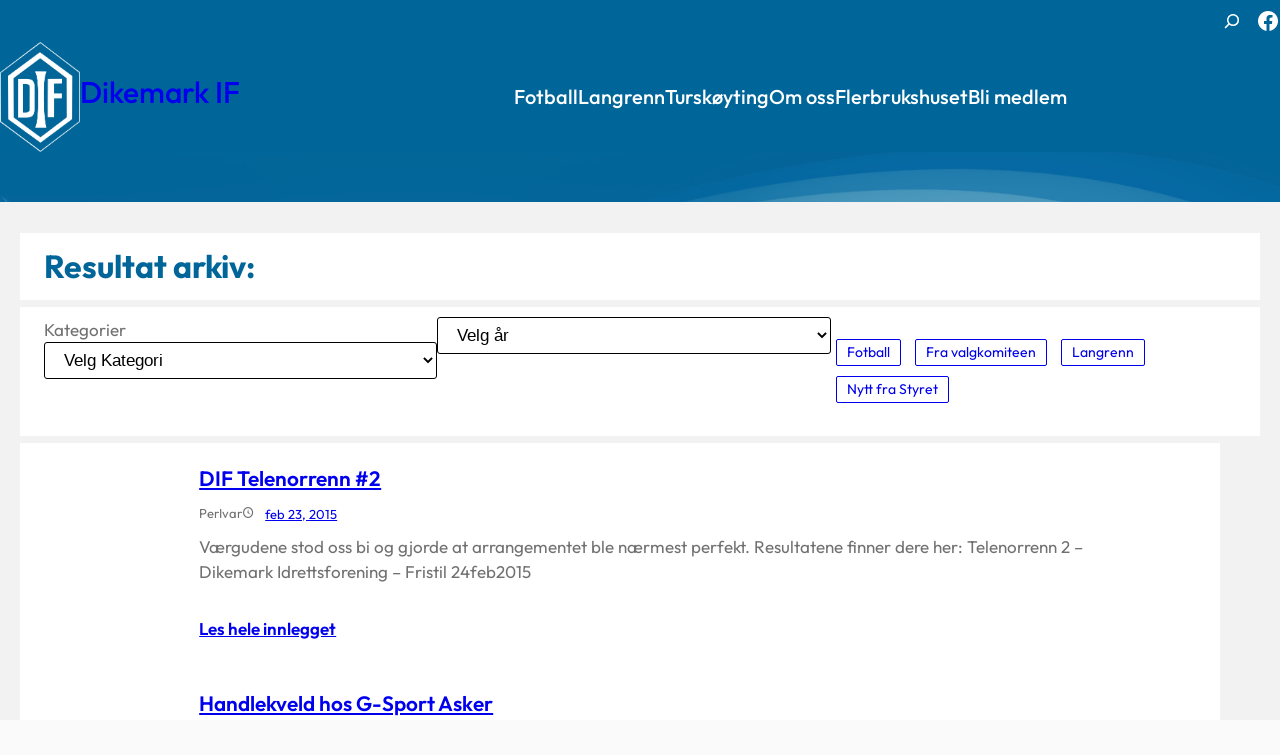

--- FILE ---
content_type: text/html; charset=UTF-8
request_url: https://www.dif.no/author/perivar/
body_size: 23573
content:
<!DOCTYPE html>
<html lang="nb-NO">
<head>
	<meta charset="UTF-8" />
	<meta name="viewport" content="width=device-width, initial-scale=1" />

	  <meta name='robots' content='index, follow, max-image-preview:large, max-snippet:-1, max-video-preview:-1' />

	<!-- This site is optimized with the Yoast SEO plugin v26.7 - https://yoast.com/wordpress/plugins/seo/ -->
	<link rel="canonical" href="https://www.dif.no/author/perivar/" />
	<meta property="og:locale" content="nb_NO" />
	<meta property="og:type" content="profile" />
	<meta property="og:title" content="PerIvar, forfatter på Dikemark IF" />
	<meta property="og:url" content="https://www.dif.no/author/perivar/" />
	<meta property="og:site_name" content="Dikemark IF" />
	<meta property="og:image" content="https://secure.gravatar.com/avatar/e8ab41ffbb893b76ca692a9e351de5ba?s=500&d=mm&r=g" />
	<meta name="twitter:card" content="summary_large_image" />
	<script type="application/ld+json" class="yoast-schema-graph">{"@context":"https://schema.org","@graph":[{"@type":"ProfilePage","@id":"https://www.dif.no/author/perivar/","url":"https://www.dif.no/author/perivar/","name":"PerIvar, forfatter på Dikemark IF","isPartOf":{"@id":"https://www.dif.no/#website"},"breadcrumb":{"@id":"https://www.dif.no/author/perivar/#breadcrumb"},"inLanguage":"nb-NO","potentialAction":[{"@type":"ReadAction","target":["https://www.dif.no/author/perivar/"]}]},{"@type":"BreadcrumbList","@id":"https://www.dif.no/author/perivar/#breadcrumb","itemListElement":[{"@type":"ListItem","position":1,"name":"Hjem","item":"https://www.dif.no/"},{"@type":"ListItem","position":2,"name":"Arkiver for PerIvar"}]},{"@type":"WebSite","@id":"https://www.dif.no/#website","url":"https://www.dif.no/","name":"Dikemark IF","description":"","publisher":{"@id":"https://www.dif.no/#organization"},"potentialAction":[{"@type":"SearchAction","target":{"@type":"EntryPoint","urlTemplate":"https://www.dif.no/?s={search_term_string}"},"query-input":{"@type":"PropertyValueSpecification","valueRequired":true,"valueName":"search_term_string"}}],"inLanguage":"nb-NO"},{"@type":"Organization","@id":"https://www.dif.no/#organization","name":"Dikemark IF","url":"https://www.dif.no/","logo":{"@type":"ImageObject","inLanguage":"nb-NO","@id":"https://www.dif.no/#/schema/logo/image/","url":"https://www.dif.no/wp-content/uploads/2024/02/dif_logo_hvit_uten_arstall-221x304-1.png","contentUrl":"https://www.dif.no/wp-content/uploads/2024/02/dif_logo_hvit_uten_arstall-221x304-1.png","width":221,"height":304,"caption":"Dikemark IF"},"image":{"@id":"https://www.dif.no/#/schema/logo/image/"}},{"@type":"Person","@id":"https://www.dif.no/#/schema/person/b04ae209cb8a424d20b0938e4c704cd1","name":"PerIvar","image":{"@type":"ImageObject","inLanguage":"nb-NO","@id":"https://www.dif.no/#/schema/person/image/","url":"https://secure.gravatar.com/avatar/885202596dae29825b5ebb643a133ea40e770128efe3891f2ae05b4428cfc659?s=96&d=mm&r=g","contentUrl":"https://secure.gravatar.com/avatar/885202596dae29825b5ebb643a133ea40e770128efe3891f2ae05b4428cfc659?s=96&d=mm&r=g","caption":"PerIvar"},"sameAs":["http://dif.no"],"mainEntityOfPage":{"@id":"https://www.dif.no/author/perivar/"}}]}</script>
	<!-- / Yoast SEO plugin. -->


<title>PerIvar, forfatter på Dikemark IF</title>
<link rel='dns-prefetch' href='//www.googletagmanager.com' />
<link rel="alternate" type="application/rss+xml" title="Dikemark IF &raquo; strøm" href="https://www.dif.no/feed/" />
<link rel="alternate" type="application/rss+xml" title="Dikemark IF &raquo; kommentarstrøm" href="https://www.dif.no/comments/feed/" />
<link rel="alternate" type="application/rss+xml" title="Dikemark IF &raquo; innlegg etter PerIvar-strøm" href="https://www.dif.no/author/perivar/feed/" />
<style id='wp-img-auto-sizes-contain-inline-css'>
img:is([sizes=auto i],[sizes^="auto," i]){contain-intrinsic-size:3000px 1500px}
/*# sourceURL=wp-img-auto-sizes-contain-inline-css */
</style>
<style id='wp-block-search-inline-css'>
.wp-block-search__button{margin-left:10px;word-break:normal}.wp-block-search__button.has-icon{line-height:0}.wp-block-search__button svg{height:1.25em;min-height:24px;min-width:24px;width:1.25em;fill:currentColor;vertical-align:text-bottom}:where(.wp-block-search__button){border:1px solid #ccc;padding:6px 10px}.wp-block-search__inside-wrapper{display:flex;flex:auto;flex-wrap:nowrap;max-width:100%}.wp-block-search__label{width:100%}.wp-block-search.wp-block-search__button-only .wp-block-search__button{box-sizing:border-box;display:flex;flex-shrink:0;justify-content:center;margin-left:0;max-width:100%}.wp-block-search.wp-block-search__button-only .wp-block-search__inside-wrapper{min-width:0!important;transition-property:width}.wp-block-search.wp-block-search__button-only .wp-block-search__input{flex-basis:100%;transition-duration:.3s}.wp-block-search.wp-block-search__button-only.wp-block-search__searchfield-hidden,.wp-block-search.wp-block-search__button-only.wp-block-search__searchfield-hidden .wp-block-search__inside-wrapper{overflow:hidden}.wp-block-search.wp-block-search__button-only.wp-block-search__searchfield-hidden .wp-block-search__input{border-left-width:0!important;border-right-width:0!important;flex-basis:0;flex-grow:0;margin:0;min-width:0!important;padding-left:0!important;padding-right:0!important;width:0!important}:where(.wp-block-search__input){appearance:none;border:1px solid #949494;flex-grow:1;font-family:inherit;font-size:inherit;font-style:inherit;font-weight:inherit;letter-spacing:inherit;line-height:inherit;margin-left:0;margin-right:0;min-width:3rem;padding:8px;text-decoration:unset!important;text-transform:inherit}:where(.wp-block-search__button-inside .wp-block-search__inside-wrapper){background-color:#fff;border:1px solid #949494;box-sizing:border-box;padding:4px}:where(.wp-block-search__button-inside .wp-block-search__inside-wrapper) .wp-block-search__input{border:none;border-radius:0;padding:0 4px}:where(.wp-block-search__button-inside .wp-block-search__inside-wrapper) .wp-block-search__input:focus{outline:none}:where(.wp-block-search__button-inside .wp-block-search__inside-wrapper) :where(.wp-block-search__button){padding:4px 8px}.wp-block-search.aligncenter .wp-block-search__inside-wrapper{margin:auto}.wp-block[data-align=right] .wp-block-search.wp-block-search__button-only .wp-block-search__inside-wrapper{float:right}
/*# sourceURL=https://www.dif.no/wp-includes/blocks/search/style.min.css */
</style>
<style id='wp-block-search-theme-inline-css'>
.wp-block-search .wp-block-search__label{font-weight:700}.wp-block-search__button{border:1px solid #ccc;padding:.375em .625em}
/*# sourceURL=https://www.dif.no/wp-includes/blocks/search/theme.min.css */
</style>
<style id='wp-block-template-part-theme-inline-css'>
:root :where(.wp-block-template-part.has-background){margin-bottom:0;margin-top:0;padding:1.25em 2.375em}
/*# sourceURL=https://www.dif.no/wp-includes/blocks/template-part/theme.min.css */
</style>
<style id='wp-block-social-links-inline-css'>
.wp-block-social-links{background:none;box-sizing:border-box;margin-left:0;padding-left:0;padding-right:0;text-indent:0}.wp-block-social-links .wp-social-link a,.wp-block-social-links .wp-social-link a:hover{border-bottom:0;box-shadow:none;text-decoration:none}.wp-block-social-links .wp-social-link svg{height:1em;width:1em}.wp-block-social-links .wp-social-link span:not(.screen-reader-text){font-size:.65em;margin-left:.5em;margin-right:.5em}.wp-block-social-links.has-small-icon-size{font-size:16px}.wp-block-social-links,.wp-block-social-links.has-normal-icon-size{font-size:24px}.wp-block-social-links.has-large-icon-size{font-size:36px}.wp-block-social-links.has-huge-icon-size{font-size:48px}.wp-block-social-links.aligncenter{display:flex;justify-content:center}.wp-block-social-links.alignright{justify-content:flex-end}.wp-block-social-link{border-radius:9999px;display:block}@media not (prefers-reduced-motion){.wp-block-social-link{transition:transform .1s ease}}.wp-block-social-link{height:auto}.wp-block-social-link a{align-items:center;display:flex;line-height:0}.wp-block-social-link:hover{transform:scale(1.1)}.wp-block-social-links .wp-block-social-link.wp-social-link{display:inline-block;margin:0;padding:0}.wp-block-social-links .wp-block-social-link.wp-social-link .wp-block-social-link-anchor,.wp-block-social-links .wp-block-social-link.wp-social-link .wp-block-social-link-anchor svg,.wp-block-social-links .wp-block-social-link.wp-social-link .wp-block-social-link-anchor:active,.wp-block-social-links .wp-block-social-link.wp-social-link .wp-block-social-link-anchor:hover,.wp-block-social-links .wp-block-social-link.wp-social-link .wp-block-social-link-anchor:visited{color:currentColor;fill:currentColor}:where(.wp-block-social-links:not(.is-style-logos-only)) .wp-social-link{background-color:#f0f0f0;color:#444}:where(.wp-block-social-links:not(.is-style-logos-only)) .wp-social-link-amazon{background-color:#f90;color:#fff}:where(.wp-block-social-links:not(.is-style-logos-only)) .wp-social-link-bandcamp{background-color:#1ea0c3;color:#fff}:where(.wp-block-social-links:not(.is-style-logos-only)) .wp-social-link-behance{background-color:#0757fe;color:#fff}:where(.wp-block-social-links:not(.is-style-logos-only)) .wp-social-link-bluesky{background-color:#0a7aff;color:#fff}:where(.wp-block-social-links:not(.is-style-logos-only)) .wp-social-link-codepen{background-color:#1e1f26;color:#fff}:where(.wp-block-social-links:not(.is-style-logos-only)) .wp-social-link-deviantart{background-color:#02e49b;color:#fff}:where(.wp-block-social-links:not(.is-style-logos-only)) .wp-social-link-discord{background-color:#5865f2;color:#fff}:where(.wp-block-social-links:not(.is-style-logos-only)) .wp-social-link-dribbble{background-color:#e94c89;color:#fff}:where(.wp-block-social-links:not(.is-style-logos-only)) .wp-social-link-dropbox{background-color:#4280ff;color:#fff}:where(.wp-block-social-links:not(.is-style-logos-only)) .wp-social-link-etsy{background-color:#f45800;color:#fff}:where(.wp-block-social-links:not(.is-style-logos-only)) .wp-social-link-facebook{background-color:#0866ff;color:#fff}:where(.wp-block-social-links:not(.is-style-logos-only)) .wp-social-link-fivehundredpx{background-color:#000;color:#fff}:where(.wp-block-social-links:not(.is-style-logos-only)) .wp-social-link-flickr{background-color:#0461dd;color:#fff}:where(.wp-block-social-links:not(.is-style-logos-only)) .wp-social-link-foursquare{background-color:#e65678;color:#fff}:where(.wp-block-social-links:not(.is-style-logos-only)) .wp-social-link-github{background-color:#24292d;color:#fff}:where(.wp-block-social-links:not(.is-style-logos-only)) .wp-social-link-goodreads{background-color:#eceadd;color:#382110}:where(.wp-block-social-links:not(.is-style-logos-only)) .wp-social-link-google{background-color:#ea4434;color:#fff}:where(.wp-block-social-links:not(.is-style-logos-only)) .wp-social-link-gravatar{background-color:#1d4fc4;color:#fff}:where(.wp-block-social-links:not(.is-style-logos-only)) .wp-social-link-instagram{background-color:#f00075;color:#fff}:where(.wp-block-social-links:not(.is-style-logos-only)) .wp-social-link-lastfm{background-color:#e21b24;color:#fff}:where(.wp-block-social-links:not(.is-style-logos-only)) .wp-social-link-linkedin{background-color:#0d66c2;color:#fff}:where(.wp-block-social-links:not(.is-style-logos-only)) .wp-social-link-mastodon{background-color:#3288d4;color:#fff}:where(.wp-block-social-links:not(.is-style-logos-only)) .wp-social-link-medium{background-color:#000;color:#fff}:where(.wp-block-social-links:not(.is-style-logos-only)) .wp-social-link-meetup{background-color:#f6405f;color:#fff}:where(.wp-block-social-links:not(.is-style-logos-only)) .wp-social-link-patreon{background-color:#000;color:#fff}:where(.wp-block-social-links:not(.is-style-logos-only)) .wp-social-link-pinterest{background-color:#e60122;color:#fff}:where(.wp-block-social-links:not(.is-style-logos-only)) .wp-social-link-pocket{background-color:#ef4155;color:#fff}:where(.wp-block-social-links:not(.is-style-logos-only)) .wp-social-link-reddit{background-color:#ff4500;color:#fff}:where(.wp-block-social-links:not(.is-style-logos-only)) .wp-social-link-skype{background-color:#0478d7;color:#fff}:where(.wp-block-social-links:not(.is-style-logos-only)) .wp-social-link-snapchat{background-color:#fefc00;color:#fff;stroke:#000}:where(.wp-block-social-links:not(.is-style-logos-only)) .wp-social-link-soundcloud{background-color:#ff5600;color:#fff}:where(.wp-block-social-links:not(.is-style-logos-only)) .wp-social-link-spotify{background-color:#1bd760;color:#fff}:where(.wp-block-social-links:not(.is-style-logos-only)) .wp-social-link-telegram{background-color:#2aabee;color:#fff}:where(.wp-block-social-links:not(.is-style-logos-only)) .wp-social-link-threads{background-color:#000;color:#fff}:where(.wp-block-social-links:not(.is-style-logos-only)) .wp-social-link-tiktok{background-color:#000;color:#fff}:where(.wp-block-social-links:not(.is-style-logos-only)) .wp-social-link-tumblr{background-color:#011835;color:#fff}:where(.wp-block-social-links:not(.is-style-logos-only)) .wp-social-link-twitch{background-color:#6440a4;color:#fff}:where(.wp-block-social-links:not(.is-style-logos-only)) .wp-social-link-twitter{background-color:#1da1f2;color:#fff}:where(.wp-block-social-links:not(.is-style-logos-only)) .wp-social-link-vimeo{background-color:#1eb7ea;color:#fff}:where(.wp-block-social-links:not(.is-style-logos-only)) .wp-social-link-vk{background-color:#4680c2;color:#fff}:where(.wp-block-social-links:not(.is-style-logos-only)) .wp-social-link-wordpress{background-color:#3499cd;color:#fff}:where(.wp-block-social-links:not(.is-style-logos-only)) .wp-social-link-whatsapp{background-color:#25d366;color:#fff}:where(.wp-block-social-links:not(.is-style-logos-only)) .wp-social-link-x{background-color:#000;color:#fff}:where(.wp-block-social-links:not(.is-style-logos-only)) .wp-social-link-yelp{background-color:#d32422;color:#fff}:where(.wp-block-social-links:not(.is-style-logos-only)) .wp-social-link-youtube{background-color:red;color:#fff}:where(.wp-block-social-links.is-style-logos-only) .wp-social-link{background:none}:where(.wp-block-social-links.is-style-logos-only) .wp-social-link svg{height:1.25em;width:1.25em}:where(.wp-block-social-links.is-style-logos-only) .wp-social-link-amazon{color:#f90}:where(.wp-block-social-links.is-style-logos-only) .wp-social-link-bandcamp{color:#1ea0c3}:where(.wp-block-social-links.is-style-logos-only) .wp-social-link-behance{color:#0757fe}:where(.wp-block-social-links.is-style-logos-only) .wp-social-link-bluesky{color:#0a7aff}:where(.wp-block-social-links.is-style-logos-only) .wp-social-link-codepen{color:#1e1f26}:where(.wp-block-social-links.is-style-logos-only) .wp-social-link-deviantart{color:#02e49b}:where(.wp-block-social-links.is-style-logos-only) .wp-social-link-discord{color:#5865f2}:where(.wp-block-social-links.is-style-logos-only) .wp-social-link-dribbble{color:#e94c89}:where(.wp-block-social-links.is-style-logos-only) .wp-social-link-dropbox{color:#4280ff}:where(.wp-block-social-links.is-style-logos-only) .wp-social-link-etsy{color:#f45800}:where(.wp-block-social-links.is-style-logos-only) .wp-social-link-facebook{color:#0866ff}:where(.wp-block-social-links.is-style-logos-only) .wp-social-link-fivehundredpx{color:#000}:where(.wp-block-social-links.is-style-logos-only) .wp-social-link-flickr{color:#0461dd}:where(.wp-block-social-links.is-style-logos-only) .wp-social-link-foursquare{color:#e65678}:where(.wp-block-social-links.is-style-logos-only) .wp-social-link-github{color:#24292d}:where(.wp-block-social-links.is-style-logos-only) .wp-social-link-goodreads{color:#382110}:where(.wp-block-social-links.is-style-logos-only) .wp-social-link-google{color:#ea4434}:where(.wp-block-social-links.is-style-logos-only) .wp-social-link-gravatar{color:#1d4fc4}:where(.wp-block-social-links.is-style-logos-only) .wp-social-link-instagram{color:#f00075}:where(.wp-block-social-links.is-style-logos-only) .wp-social-link-lastfm{color:#e21b24}:where(.wp-block-social-links.is-style-logos-only) .wp-social-link-linkedin{color:#0d66c2}:where(.wp-block-social-links.is-style-logos-only) .wp-social-link-mastodon{color:#3288d4}:where(.wp-block-social-links.is-style-logos-only) .wp-social-link-medium{color:#000}:where(.wp-block-social-links.is-style-logos-only) .wp-social-link-meetup{color:#f6405f}:where(.wp-block-social-links.is-style-logos-only) .wp-social-link-patreon{color:#000}:where(.wp-block-social-links.is-style-logos-only) .wp-social-link-pinterest{color:#e60122}:where(.wp-block-social-links.is-style-logos-only) .wp-social-link-pocket{color:#ef4155}:where(.wp-block-social-links.is-style-logos-only) .wp-social-link-reddit{color:#ff4500}:where(.wp-block-social-links.is-style-logos-only) .wp-social-link-skype{color:#0478d7}:where(.wp-block-social-links.is-style-logos-only) .wp-social-link-snapchat{color:#fff;stroke:#000}:where(.wp-block-social-links.is-style-logos-only) .wp-social-link-soundcloud{color:#ff5600}:where(.wp-block-social-links.is-style-logos-only) .wp-social-link-spotify{color:#1bd760}:where(.wp-block-social-links.is-style-logos-only) .wp-social-link-telegram{color:#2aabee}:where(.wp-block-social-links.is-style-logos-only) .wp-social-link-threads{color:#000}:where(.wp-block-social-links.is-style-logos-only) .wp-social-link-tiktok{color:#000}:where(.wp-block-social-links.is-style-logos-only) .wp-social-link-tumblr{color:#011835}:where(.wp-block-social-links.is-style-logos-only) .wp-social-link-twitch{color:#6440a4}:where(.wp-block-social-links.is-style-logos-only) .wp-social-link-twitter{color:#1da1f2}:where(.wp-block-social-links.is-style-logos-only) .wp-social-link-vimeo{color:#1eb7ea}:where(.wp-block-social-links.is-style-logos-only) .wp-social-link-vk{color:#4680c2}:where(.wp-block-social-links.is-style-logos-only) .wp-social-link-whatsapp{color:#25d366}:where(.wp-block-social-links.is-style-logos-only) .wp-social-link-wordpress{color:#3499cd}:where(.wp-block-social-links.is-style-logos-only) .wp-social-link-x{color:#000}:where(.wp-block-social-links.is-style-logos-only) .wp-social-link-yelp{color:#d32422}:where(.wp-block-social-links.is-style-logos-only) .wp-social-link-youtube{color:red}.wp-block-social-links.is-style-pill-shape .wp-social-link{width:auto}:root :where(.wp-block-social-links .wp-social-link a){padding:.25em}:root :where(.wp-block-social-links.is-style-logos-only .wp-social-link a){padding:0}:root :where(.wp-block-social-links.is-style-pill-shape .wp-social-link a){padding-left:.6666666667em;padding-right:.6666666667em}.wp-block-social-links:not(.has-icon-color):not(.has-icon-background-color) .wp-social-link-snapchat .wp-block-social-link-label{color:#000}
/*# sourceURL=https://www.dif.no/wp-includes/blocks/social-links/style.min.css */
</style>
<style id='wp-block-group-inline-css'>
.wp-block-group{box-sizing:border-box}:where(.wp-block-group.wp-block-group-is-layout-constrained){position:relative}
/*# sourceURL=https://www.dif.no/wp-includes/blocks/group/style.min.css */
</style>
<style id='wp-block-group-theme-inline-css'>
:where(.wp-block-group.has-background){padding:1.25em 2.375em}
/*# sourceURL=https://www.dif.no/wp-includes/blocks/group/theme.min.css */
</style>
<style id='wp-block-site-logo-inline-css'>
.wp-block-site-logo{box-sizing:border-box;line-height:0}.wp-block-site-logo a{display:inline-block;line-height:0}.wp-block-site-logo.is-default-size img{height:auto;width:120px}.wp-block-site-logo img{height:auto;max-width:100%}.wp-block-site-logo a,.wp-block-site-logo img{border-radius:inherit}.wp-block-site-logo.aligncenter{margin-left:auto;margin-right:auto;text-align:center}:root :where(.wp-block-site-logo.is-style-rounded){border-radius:9999px}
/*# sourceURL=https://www.dif.no/wp-includes/blocks/site-logo/style.min.css */
</style>
<style id='wp-block-site-title-inline-css'>
.wp-block-site-title{box-sizing:border-box}.wp-block-site-title :where(a){color:inherit;font-family:inherit;font-size:inherit;font-style:inherit;font-weight:inherit;letter-spacing:inherit;line-height:inherit;text-decoration:inherit}
/*# sourceURL=https://www.dif.no/wp-includes/blocks/site-title/style.min.css */
</style>
<style id='wp-block-navigation-link-inline-css'>
.wp-block-navigation .wp-block-navigation-item__label{overflow-wrap:break-word}.wp-block-navigation .wp-block-navigation-item__description{display:none}.link-ui-tools{outline:1px solid #f0f0f0;padding:8px}.link-ui-block-inserter{padding-top:8px}.link-ui-block-inserter__back{margin-left:8px;text-transform:uppercase}
/*# sourceURL=https://www.dif.no/wp-includes/blocks/navigation-link/style.min.css */
</style>
<link rel='stylesheet' id='wp-block-navigation-css' href='https://www.dif.no/wp-includes/blocks/navigation/style.min.css?ver=6.9' media='all' />
<style id='wp-block-columns-inline-css'>
.wp-block-columns{box-sizing:border-box;display:flex;flex-wrap:wrap!important}@media (min-width:782px){.wp-block-columns{flex-wrap:nowrap!important}}.wp-block-columns{align-items:normal!important}.wp-block-columns.are-vertically-aligned-top{align-items:flex-start}.wp-block-columns.are-vertically-aligned-center{align-items:center}.wp-block-columns.are-vertically-aligned-bottom{align-items:flex-end}@media (max-width:781px){.wp-block-columns:not(.is-not-stacked-on-mobile)>.wp-block-column{flex-basis:100%!important}}@media (min-width:782px){.wp-block-columns:not(.is-not-stacked-on-mobile)>.wp-block-column{flex-basis:0;flex-grow:1}.wp-block-columns:not(.is-not-stacked-on-mobile)>.wp-block-column[style*=flex-basis]{flex-grow:0}}.wp-block-columns.is-not-stacked-on-mobile{flex-wrap:nowrap!important}.wp-block-columns.is-not-stacked-on-mobile>.wp-block-column{flex-basis:0;flex-grow:1}.wp-block-columns.is-not-stacked-on-mobile>.wp-block-column[style*=flex-basis]{flex-grow:0}:where(.wp-block-columns){margin-bottom:1.75em}:where(.wp-block-columns.has-background){padding:1.25em 2.375em}.wp-block-column{flex-grow:1;min-width:0;overflow-wrap:break-word;word-break:break-word}.wp-block-column.is-vertically-aligned-top{align-self:flex-start}.wp-block-column.is-vertically-aligned-center{align-self:center}.wp-block-column.is-vertically-aligned-bottom{align-self:flex-end}.wp-block-column.is-vertically-aligned-stretch{align-self:stretch}.wp-block-column.is-vertically-aligned-bottom,.wp-block-column.is-vertically-aligned-center,.wp-block-column.is-vertically-aligned-top{width:100%}
/*# sourceURL=https://www.dif.no/wp-includes/blocks/columns/style.min.css */
</style>
<style id='wp-block-paragraph-inline-css'>
.is-small-text{font-size:.875em}.is-regular-text{font-size:1em}.is-large-text{font-size:2.25em}.is-larger-text{font-size:3em}.has-drop-cap:not(:focus):first-letter{float:left;font-size:8.4em;font-style:normal;font-weight:100;line-height:.68;margin:.05em .1em 0 0;text-transform:uppercase}body.rtl .has-drop-cap:not(:focus):first-letter{float:none;margin-left:.1em}p.has-drop-cap.has-background{overflow:hidden}:root :where(p.has-background){padding:1.25em 2.375em}:where(p.has-text-color:not(.has-link-color)) a{color:inherit}p.has-text-align-left[style*="writing-mode:vertical-lr"],p.has-text-align-right[style*="writing-mode:vertical-rl"]{rotate:180deg}
/*# sourceURL=https://www.dif.no/wp-includes/blocks/paragraph/style.min.css */
</style>
<link rel='stylesheet' id='wp-block-cover-css' href='https://www.dif.no/wp-includes/blocks/cover/style.min.css?ver=6.9' media='all' />
<style id='wp-block-heading-inline-css'>
h1:where(.wp-block-heading).has-background,h2:where(.wp-block-heading).has-background,h3:where(.wp-block-heading).has-background,h4:where(.wp-block-heading).has-background,h5:where(.wp-block-heading).has-background,h6:where(.wp-block-heading).has-background{padding:1.25em 2.375em}h1.has-text-align-left[style*=writing-mode]:where([style*=vertical-lr]),h1.has-text-align-right[style*=writing-mode]:where([style*=vertical-rl]),h2.has-text-align-left[style*=writing-mode]:where([style*=vertical-lr]),h2.has-text-align-right[style*=writing-mode]:where([style*=vertical-rl]),h3.has-text-align-left[style*=writing-mode]:where([style*=vertical-lr]),h3.has-text-align-right[style*=writing-mode]:where([style*=vertical-rl]),h4.has-text-align-left[style*=writing-mode]:where([style*=vertical-lr]),h4.has-text-align-right[style*=writing-mode]:where([style*=vertical-rl]),h5.has-text-align-left[style*=writing-mode]:where([style*=vertical-lr]),h5.has-text-align-right[style*=writing-mode]:where([style*=vertical-rl]),h6.has-text-align-left[style*=writing-mode]:where([style*=vertical-lr]),h6.has-text-align-right[style*=writing-mode]:where([style*=vertical-rl]){rotate:180deg}
/*# sourceURL=https://www.dif.no/wp-includes/blocks/heading/style.min.css */
</style>
<style id='wp-block-categories-inline-css'>
.wp-block-categories{box-sizing:border-box}.wp-block-categories.alignleft{margin-right:2em}.wp-block-categories.alignright{margin-left:2em}.wp-block-categories.wp-block-categories-dropdown.aligncenter{text-align:center}.wp-block-categories .wp-block-categories__label{display:block;width:100%}
/*# sourceURL=https://www.dif.no/wp-includes/blocks/categories/style.min.css */
</style>
<style id='wp-block-archives-inline-css'>
.wp-block-archives{box-sizing:border-box}.wp-block-archives-dropdown label{display:block}
/*# sourceURL=https://www.dif.no/wp-includes/blocks/archives/style.min.css */
</style>
<style id='wp-block-tag-cloud-inline-css'>
.wp-block-tag-cloud{box-sizing:border-box}.wp-block-tag-cloud.aligncenter{justify-content:center;text-align:center}.wp-block-tag-cloud a{display:inline-block;margin-right:5px}.wp-block-tag-cloud span{display:inline-block;margin-left:5px;text-decoration:none}:root :where(.wp-block-tag-cloud.is-style-outline){display:flex;flex-wrap:wrap;gap:1ch}:root :where(.wp-block-tag-cloud.is-style-outline a){border:1px solid;font-size:unset!important;margin-right:0;padding:1ch 2ch;text-decoration:none!important}
/*# sourceURL=https://www.dif.no/wp-includes/blocks/tag-cloud/style.min.css */
</style>
<style id='wp-block-post-title-inline-css'>
.wp-block-post-title{box-sizing:border-box;word-break:break-word}.wp-block-post-title :where(a){display:inline-block;font-family:inherit;font-size:inherit;font-style:inherit;font-weight:inherit;letter-spacing:inherit;line-height:inherit;text-decoration:inherit}
/*# sourceURL=https://www.dif.no/wp-includes/blocks/post-title/style.min.css */
</style>
<style id='wp-block-post-author-inline-css'>
.wp-block-post-author{box-sizing:border-box;display:flex;flex-wrap:wrap}.wp-block-post-author__byline{font-size:.5em;margin-bottom:0;margin-top:0;width:100%}.wp-block-post-author__avatar{margin-right:1em}.wp-block-post-author__bio{font-size:.7em;margin-bottom:.7em}.wp-block-post-author__content{flex-basis:0;flex-grow:1}.wp-block-post-author__name{margin:0}
/*# sourceURL=https://www.dif.no/wp-includes/blocks/post-author/style.min.css */
</style>
<style id='wp-block-post-date-inline-css'>
.wp-block-post-date{box-sizing:border-box}
/*# sourceURL=https://www.dif.no/wp-includes/blocks/post-date/style.min.css */
</style>
<style id='wp-block-post-excerpt-inline-css'>
:where(.wp-block-post-excerpt){box-sizing:border-box;margin-bottom:var(--wp--style--block-gap);margin-top:var(--wp--style--block-gap)}.wp-block-post-excerpt__excerpt{margin-bottom:0;margin-top:0}.wp-block-post-excerpt__more-text{margin-bottom:0;margin-top:var(--wp--style--block-gap)}.wp-block-post-excerpt__more-link{display:inline-block}
/*# sourceURL=https://www.dif.no/wp-includes/blocks/post-excerpt/style.min.css */
</style>
<style id='wp-block-post-template-inline-css'>
.wp-block-post-template{box-sizing:border-box;list-style:none;margin-bottom:0;margin-top:0;max-width:100%;padding:0}.wp-block-post-template.is-flex-container{display:flex;flex-direction:row;flex-wrap:wrap;gap:1.25em}.wp-block-post-template.is-flex-container>li{margin:0;width:100%}@media (min-width:600px){.wp-block-post-template.is-flex-container.is-flex-container.columns-2>li{width:calc(50% - .625em)}.wp-block-post-template.is-flex-container.is-flex-container.columns-3>li{width:calc(33.33333% - .83333em)}.wp-block-post-template.is-flex-container.is-flex-container.columns-4>li{width:calc(25% - .9375em)}.wp-block-post-template.is-flex-container.is-flex-container.columns-5>li{width:calc(20% - 1em)}.wp-block-post-template.is-flex-container.is-flex-container.columns-6>li{width:calc(16.66667% - 1.04167em)}}@media (max-width:600px){.wp-block-post-template-is-layout-grid.wp-block-post-template-is-layout-grid.wp-block-post-template-is-layout-grid.wp-block-post-template-is-layout-grid{grid-template-columns:1fr}}.wp-block-post-template-is-layout-constrained>li>.alignright,.wp-block-post-template-is-layout-flow>li>.alignright{float:right;margin-inline-end:0;margin-inline-start:2em}.wp-block-post-template-is-layout-constrained>li>.alignleft,.wp-block-post-template-is-layout-flow>li>.alignleft{float:left;margin-inline-end:2em;margin-inline-start:0}.wp-block-post-template-is-layout-constrained>li>.aligncenter,.wp-block-post-template-is-layout-flow>li>.aligncenter{margin-inline-end:auto;margin-inline-start:auto}
/*# sourceURL=https://www.dif.no/wp-includes/blocks/post-template/style.min.css */
</style>
<style id='wp-emoji-styles-inline-css'>

	img.wp-smiley, img.emoji {
		display: inline !important;
		border: none !important;
		box-shadow: none !important;
		height: 1em !important;
		width: 1em !important;
		margin: 0 0.07em !important;
		vertical-align: -0.1em !important;
		background: none !important;
		padding: 0 !important;
	}
/*# sourceURL=wp-emoji-styles-inline-css */
</style>
<style id='wp-block-library-inline-css'>
:root{--wp-block-synced-color:#7a00df;--wp-block-synced-color--rgb:122,0,223;--wp-bound-block-color:var(--wp-block-synced-color);--wp-editor-canvas-background:#ddd;--wp-admin-theme-color:#007cba;--wp-admin-theme-color--rgb:0,124,186;--wp-admin-theme-color-darker-10:#006ba1;--wp-admin-theme-color-darker-10--rgb:0,107,160.5;--wp-admin-theme-color-darker-20:#005a87;--wp-admin-theme-color-darker-20--rgb:0,90,135;--wp-admin-border-width-focus:2px}@media (min-resolution:192dpi){:root{--wp-admin-border-width-focus:1.5px}}.wp-element-button{cursor:pointer}:root .has-very-light-gray-background-color{background-color:#eee}:root .has-very-dark-gray-background-color{background-color:#313131}:root .has-very-light-gray-color{color:#eee}:root .has-very-dark-gray-color{color:#313131}:root .has-vivid-green-cyan-to-vivid-cyan-blue-gradient-background{background:linear-gradient(135deg,#00d084,#0693e3)}:root .has-purple-crush-gradient-background{background:linear-gradient(135deg,#34e2e4,#4721fb 50%,#ab1dfe)}:root .has-hazy-dawn-gradient-background{background:linear-gradient(135deg,#faaca8,#dad0ec)}:root .has-subdued-olive-gradient-background{background:linear-gradient(135deg,#fafae1,#67a671)}:root .has-atomic-cream-gradient-background{background:linear-gradient(135deg,#fdd79a,#004a59)}:root .has-nightshade-gradient-background{background:linear-gradient(135deg,#330968,#31cdcf)}:root .has-midnight-gradient-background{background:linear-gradient(135deg,#020381,#2874fc)}:root{--wp--preset--font-size--normal:16px;--wp--preset--font-size--huge:42px}.has-regular-font-size{font-size:1em}.has-larger-font-size{font-size:2.625em}.has-normal-font-size{font-size:var(--wp--preset--font-size--normal)}.has-huge-font-size{font-size:var(--wp--preset--font-size--huge)}.has-text-align-center{text-align:center}.has-text-align-left{text-align:left}.has-text-align-right{text-align:right}.has-fit-text{white-space:nowrap!important}#end-resizable-editor-section{display:none}.aligncenter{clear:both}.items-justified-left{justify-content:flex-start}.items-justified-center{justify-content:center}.items-justified-right{justify-content:flex-end}.items-justified-space-between{justify-content:space-between}.screen-reader-text{border:0;clip-path:inset(50%);height:1px;margin:-1px;overflow:hidden;padding:0;position:absolute;width:1px;word-wrap:normal!important}.screen-reader-text:focus{background-color:#ddd;clip-path:none;color:#444;display:block;font-size:1em;height:auto;left:5px;line-height:normal;padding:15px 23px 14px;text-decoration:none;top:5px;width:auto;z-index:100000}html :where(.has-border-color){border-style:solid}html :where([style*=border-top-color]){border-top-style:solid}html :where([style*=border-right-color]){border-right-style:solid}html :where([style*=border-bottom-color]){border-bottom-style:solid}html :where([style*=border-left-color]){border-left-style:solid}html :where([style*=border-width]){border-style:solid}html :where([style*=border-top-width]){border-top-style:solid}html :where([style*=border-right-width]){border-right-style:solid}html :where([style*=border-bottom-width]){border-bottom-style:solid}html :where([style*=border-left-width]){border-left-style:solid}html :where(img[class*=wp-image-]){height:auto;max-width:100%}:where(figure){margin:0 0 1em}html :where(.is-position-sticky){--wp-admin--admin-bar--position-offset:var(--wp-admin--admin-bar--height,0px)}@media screen and (max-width:600px){html :where(.is-position-sticky){--wp-admin--admin-bar--position-offset:0px}}
/*# sourceURL=/wp-includes/css/dist/block-library/common.min.css */
</style>
<style id='global-styles-inline-css'>
:root{--wp--preset--aspect-ratio--square: 1;--wp--preset--aspect-ratio--4-3: 4/3;--wp--preset--aspect-ratio--3-4: 3/4;--wp--preset--aspect-ratio--3-2: 3/2;--wp--preset--aspect-ratio--2-3: 2/3;--wp--preset--aspect-ratio--16-9: 16/9;--wp--preset--aspect-ratio--9-16: 9/16;--wp--preset--color--black: #000000;--wp--preset--color--cyan-bluish-gray: #abb8c3;--wp--preset--color--white: #ffffff;--wp--preset--color--pale-pink: #f78da7;--wp--preset--color--vivid-red: #cf2e2e;--wp--preset--color--luminous-vivid-orange: #ff6900;--wp--preset--color--luminous-vivid-amber: #fcb900;--wp--preset--color--light-green-cyan: #7bdcb5;--wp--preset--color--vivid-green-cyan: #00d084;--wp--preset--color--pale-cyan-blue: #8ed1fc;--wp--preset--color--vivid-cyan-blue: #0693e3;--wp--preset--color--vivid-purple: #9b51e0;--wp--preset--color--foreground: #222;--wp--preset--color--background: #fff;--wp--preset--color--primary: #006699;--wp--preset--color--secondary: #222;--wp--preset--color--background-secondary: #006699;--wp--preset--color--body-text: #717171;--wp--preset--color--text-link: #222;--wp--preset--color--border: #f2f2f2;--wp--preset--color--tertiary: #c3d9e7;--wp--preset--color--input-field: #1c1c1c;--wp--preset--color--boulder: #777;--wp--preset--color--coffee: #7d6043;--wp--preset--color--cyan: #25d6a2;--wp--preset--color--dark-blue: #1b67cc;--wp--preset--color--sky-blue: #30b4da;--wp--preset--color--dark-green: #0fb36c;--wp--preset--color--lite-green: #6ba518;--wp--preset--color--purple: #c74a73;--wp--preset--color--dark-purple: #9261c6;--wp--preset--color--orange: #f78550;--wp--preset--color--lite-red: #f9556d;--wp--preset--color--hexadecimal: #27808c;--wp--preset--color--pink: #ff6b98;--wp--preset--color--custom-dif-bl: #006699;--wp--preset--color--custom-beige: #ff9966;--wp--preset--color--custom-gr-nn: #669933;--wp--preset--color--custom-bl-2: #5293b8;--wp--preset--color--custom-farge-1: #e19868;--wp--preset--gradient--vivid-cyan-blue-to-vivid-purple: linear-gradient(135deg,rgb(6,147,227) 0%,rgb(155,81,224) 100%);--wp--preset--gradient--light-green-cyan-to-vivid-green-cyan: linear-gradient(135deg,rgb(122,220,180) 0%,rgb(0,208,130) 100%);--wp--preset--gradient--luminous-vivid-amber-to-luminous-vivid-orange: linear-gradient(135deg,rgb(252,185,0) 0%,rgb(255,105,0) 100%);--wp--preset--gradient--luminous-vivid-orange-to-vivid-red: linear-gradient(135deg,rgb(255,105,0) 0%,rgb(207,46,46) 100%);--wp--preset--gradient--very-light-gray-to-cyan-bluish-gray: linear-gradient(135deg,rgb(238,238,238) 0%,rgb(169,184,195) 100%);--wp--preset--gradient--cool-to-warm-spectrum: linear-gradient(135deg,rgb(74,234,220) 0%,rgb(151,120,209) 20%,rgb(207,42,186) 40%,rgb(238,44,130) 60%,rgb(251,105,98) 80%,rgb(254,248,76) 100%);--wp--preset--gradient--blush-light-purple: linear-gradient(135deg,rgb(255,206,236) 0%,rgb(152,150,240) 100%);--wp--preset--gradient--blush-bordeaux: linear-gradient(135deg,rgb(254,205,165) 0%,rgb(254,45,45) 50%,rgb(107,0,62) 100%);--wp--preset--gradient--luminous-dusk: linear-gradient(135deg,rgb(255,203,112) 0%,rgb(199,81,192) 50%,rgb(65,88,208) 100%);--wp--preset--gradient--pale-ocean: linear-gradient(135deg,rgb(255,245,203) 0%,rgb(182,227,212) 50%,rgb(51,167,181) 100%);--wp--preset--gradient--electric-grass: linear-gradient(135deg,rgb(202,248,128) 0%,rgb(113,206,126) 100%);--wp--preset--gradient--midnight: linear-gradient(135deg,rgb(2,3,129) 0%,rgb(40,116,252) 100%);--wp--preset--gradient--vertical-secondary-to-tertiary: linear-gradient(to bottom,var(--wp--preset--color--secondary) 0%,var(--wp--preset--color--tertiary) 100%);--wp--preset--gradient--vertical-secondary-to-background: linear-gradient(to bottom,var(--wp--preset--color--secondary) 0%,var(--wp--preset--color--background) 100%);--wp--preset--gradient--vertical-background-to-secondary: linear-gradient(to bottom,var(--wp--preset--color--background) 0%,var(--wp--preset--color--secondary) 100%);--wp--preset--gradient--vertical-tertiary-to-background: linear-gradient(to bottom,var(--wp--preset--color--tertiary) 0%,var(--wp--preset--color--background) 100%);--wp--preset--gradient--diagonal-primary-to-foreground: linear-gradient(to bottom right,var(--wp--preset--color--primary) 0%,var(--wp--preset--color--foreground) 100%);--wp--preset--gradient--diagonal-secondary-to-background: linear-gradient(to bottom right,var(--wp--preset--color--secondary) 50%,var(--wp--preset--color--background) 50%);--wp--preset--gradient--diagonal-secondary-to-background-left: linear-gradient(to bottom left,var(--wp--preset--color--secondary) 50%,var(--wp--preset--color--background) 50%);--wp--preset--gradient--diagonal-secondary-to-background-right: linear-gradient(to top right,var(--wp--preset--color--secondary) 50%,var(--wp--preset--color--background) 50%);--wp--preset--gradient--diagonal-background-to-secondary: linear-gradient(to bottom right,var(--wp--preset--color--background) 50%,var(--wp--preset--color--secondary) 50%);--wp--preset--gradient--diagonal-tertiary-to-background: linear-gradient(to bottom right,var(--wp--preset--color--tertiary) 50%,var(--wp--preset--color--background) 50%);--wp--preset--gradient--diagonal-background-to-tertiary: linear-gradient(to bottom right,var(--wp--preset--color--background) 50%,var(--wp--preset--color--tertiary) 50%);--wp--preset--font-size--small: 15px;--wp--preset--font-size--medium: 18px;--wp--preset--font-size--large: clamp(22px,2.5vw,28px);--wp--preset--font-size--x-large: 42px;--wp--preset--font-size--tiny: 13px;--wp--preset--font-size--extra-small: 14px;--wp--preset--font-size--normal: 17px;--wp--preset--font-size--content-heading: clamp(20px,1.2vw,22px);--wp--preset--font-size--slider-title: clamp(32px,4vw,60px);--wp--preset--font-size--section-title: clamp(25px,4.5vw,50px);--wp--preset--font-size--huge: clamp(36px,4.5vw,70px);--wp--preset--font-size--extra-huge: clamp(36px,6vw,6.5rem);--wp--preset--font-family--outfit: "Outfit", sans-serif;--wp--preset--spacing--20: 0.44rem;--wp--preset--spacing--30: 0.67rem;--wp--preset--spacing--40: 1rem;--wp--preset--spacing--50: 1.5rem;--wp--preset--spacing--60: 2.25rem;--wp--preset--spacing--70: 3.38rem;--wp--preset--spacing--80: 5.06rem;--wp--preset--shadow--natural: 6px 6px 9px rgba(0, 0, 0, 0.2);--wp--preset--shadow--deep: 12px 12px 50px rgba(0, 0, 0, 0.4);--wp--preset--shadow--sharp: 6px 6px 0px rgba(0, 0, 0, 0.2);--wp--preset--shadow--outlined: 6px 6px 0px -3px rgb(255, 255, 255), 6px 6px rgb(0, 0, 0);--wp--preset--shadow--crisp: 6px 6px 0px rgb(0, 0, 0);--wp--custom--mode: is-default-theme;--wp--custom--gap--baseline: 15px;--wp--custom--gap--horizontal: min(30px, 5vw);--wp--custom--gap--vertical: min(30px, 5vw);--wp--custom--spacing--large: clamp(4rem, 10vw, 8rem);--wp--custom--spacing--medium: clamp(2rem, 8vw, calc(4 * var(--wp--style--block-gap)));--wp--custom--spacing--small: max(1.25rem, 5vw);--wp--custom--typography--font-size--heading-five: clamp(22px,1.3vw,18px);--wp--custom--typography--font-size--heading-four: clamp(18px,1.5vw,20px);--wp--custom--typography--font-size--heading-one: clamp(36px,3vw,45px);--wp--custom--typography--font-size--heading-six: 16px;--wp--custom--typography--font-size--heading-three: clamp(20px,1.9vw,22px);--wp--custom--typography--font-size--heading-two: clamp(28px,2.6vw,32px);--wp--custom--typography--font-weight--bold: 700;--wp--custom--typography--font-weight--extra-bold: 900;--wp--custom--typography--font-weight--light: 300;--wp--custom--typography--font-weight--medium: 500;--wp--custom--typography--font-weight--normal: 400;--wp--custom--typography--font-weight--semi-bold: 600;--wp--custom--typography--line-height--extra-small: 21px;--wp--custom--typography--line-height--heading-five: 1.458333333333333;--wp--custom--typography--line-height--heading-four: 1.5;--wp--custom--typography--line-height--heading-one: 1.38;--wp--custom--typography--line-height--heading-six: 1.56;--wp--custom--typography--line-height--heading-three: 1.36;--wp--custom--typography--line-height--heading-two: 1.43;--wp--custom--typography--line-height--normal: normal;--wp--custom--typography--line-height--paragraph: 1.75;--wp--custom--typography--line-height--small: 28px;}:root { --wp--style--global--content-size: 750px;--wp--style--global--wide-size: 1270px; }:where(body) { margin: 0; }.wp-site-blocks > .alignleft { float: left; margin-right: 2em; }.wp-site-blocks > .alignright { float: right; margin-left: 2em; }.wp-site-blocks > .aligncenter { justify-content: center; margin-left: auto; margin-right: auto; }:where(.wp-site-blocks) > * { margin-block-start: 2rem; margin-block-end: 0; }:where(.wp-site-blocks) > :first-child { margin-block-start: 0; }:where(.wp-site-blocks) > :last-child { margin-block-end: 0; }:root { --wp--style--block-gap: 2rem; }:root :where(.is-layout-flow) > :first-child{margin-block-start: 0;}:root :where(.is-layout-flow) > :last-child{margin-block-end: 0;}:root :where(.is-layout-flow) > *{margin-block-start: 2rem;margin-block-end: 0;}:root :where(.is-layout-constrained) > :first-child{margin-block-start: 0;}:root :where(.is-layout-constrained) > :last-child{margin-block-end: 0;}:root :where(.is-layout-constrained) > *{margin-block-start: 2rem;margin-block-end: 0;}:root :where(.is-layout-flex){gap: 2rem;}:root :where(.is-layout-grid){gap: 2rem;}.is-layout-flow > .alignleft{float: left;margin-inline-start: 0;margin-inline-end: 2em;}.is-layout-flow > .alignright{float: right;margin-inline-start: 2em;margin-inline-end: 0;}.is-layout-flow > .aligncenter{margin-left: auto !important;margin-right: auto !important;}.is-layout-constrained > .alignleft{float: left;margin-inline-start: 0;margin-inline-end: 2em;}.is-layout-constrained > .alignright{float: right;margin-inline-start: 2em;margin-inline-end: 0;}.is-layout-constrained > .aligncenter{margin-left: auto !important;margin-right: auto !important;}.is-layout-constrained > :where(:not(.alignleft):not(.alignright):not(.alignfull)){max-width: var(--wp--style--global--content-size);margin-left: auto !important;margin-right: auto !important;}.is-layout-constrained > .alignwide{max-width: var(--wp--style--global--wide-size);}body .is-layout-flex{display: flex;}.is-layout-flex{flex-wrap: wrap;align-items: center;}.is-layout-flex > :is(*, div){margin: 0;}body .is-layout-grid{display: grid;}.is-layout-grid > :is(*, div){margin: 0;}body{background-color: var(--wp--preset--color--primary);color: var(--wp--preset--color--body-text);font-family: var(--wp--preset--font-family--outfit);font-size: var(--wp--preset--font-size--normal);font-weight: var(--wp--custom--typography--font-weight--normal);line-height: 1.5;margin-top: 0;margin-right: 0;margin-bottom: 0;margin-left: 0;padding-top: 0px;padding-right: 0px;padding-bottom: 0px;padding-left: 0px;}a:where(:not(.wp-element-button)){color: var(--wp--preset--color--foreground);font-family: var(--wp--preset--font-family--outfit);text-decoration: underline;}h1, h2, h3, h4, h5, h6{color: var(--wp--preset--color--foreground);font-family: var(--wp--preset--font-family--outfit);}h1{color: var(--wp--preset--color--foreground);font-family: var(--wp--preset--font-family--outfit);font-size: var(--wp--custom--typography--font-size--heading-one);font-weight: var(--wp--custom--typography--font-weight--bold);line-height: var(--wp--custom--typography--line-height--heading-one);margin-top: 0;margin-bottom: 0.625rem;}h2{color: var(--wp--preset--color--foreground);font-family: var(--wp--preset--font-family--outfit);font-size: var(--wp--custom--typography--font-size--heading-two);font-weight: var(--wp--custom--typography--font-weight--bold);line-height: var(--wp--custom--typography--line-height--heading-two);margin-top: 0;margin-bottom: 0.625rem;}h3{color: var(--wp--preset--color--foreground);font-family: var(--wp--preset--font-family--outfit);font-size: var(--wp--custom--typography--font-size--heading-three);font-weight: var(--wp--custom--typography--font-weight--bold);line-height: var(--wp--custom--typography--line-height--heading-three);margin-top: 0;margin-bottom: 0.625rem;}h4{color: var(--wp--preset--color--foreground);font-family: var(--wp--preset--font-family--outfit);font-size: var(--wp--custom--typography--font-size--heading-four);font-weight: var(--wp--custom--typography--font-weight--bold);line-height: var(--wp--custom--typography--line-height--heading-four);margin-top: 0;margin-bottom: 0.625rem;}h5{color: var(--wp--preset--color--foreground);font-family: var(--wp--preset--font-family--outfit);font-size: var(--wp--custom--typography--font-size--heading-five);font-weight: var(--wp--custom--typography--font-weight--bold);line-height: var(--wp--custom--typography--line-height--heading-five);margin-top: 0;margin-bottom: 0.625rem;}h6{color: var(--wp--preset--color--foreground);font-family: var(--wp--preset--font-family--outfit);font-size: var(--wp--custom--typography--font-size--heading-six);font-weight: var(--wp--custom--typography--font-weight--bold);line-height: var(--wp--custom--typography--line-height--heading-six);margin-top: 0;margin-bottom: 0.625rem;}:root :where(.wp-element-button, .wp-block-button__link){background-color: #32373c;border-width: 0;color: #fff;font-family: inherit;font-size: inherit;font-style: inherit;font-weight: inherit;letter-spacing: inherit;line-height: inherit;padding-top: calc(0.667em + 2px);padding-right: calc(1.333em + 2px);padding-bottom: calc(0.667em + 2px);padding-left: calc(1.333em + 2px);text-decoration: none;text-transform: inherit;}.has-black-color{color: var(--wp--preset--color--black) !important;}.has-cyan-bluish-gray-color{color: var(--wp--preset--color--cyan-bluish-gray) !important;}.has-white-color{color: var(--wp--preset--color--white) !important;}.has-pale-pink-color{color: var(--wp--preset--color--pale-pink) !important;}.has-vivid-red-color{color: var(--wp--preset--color--vivid-red) !important;}.has-luminous-vivid-orange-color{color: var(--wp--preset--color--luminous-vivid-orange) !important;}.has-luminous-vivid-amber-color{color: var(--wp--preset--color--luminous-vivid-amber) !important;}.has-light-green-cyan-color{color: var(--wp--preset--color--light-green-cyan) !important;}.has-vivid-green-cyan-color{color: var(--wp--preset--color--vivid-green-cyan) !important;}.has-pale-cyan-blue-color{color: var(--wp--preset--color--pale-cyan-blue) !important;}.has-vivid-cyan-blue-color{color: var(--wp--preset--color--vivid-cyan-blue) !important;}.has-vivid-purple-color{color: var(--wp--preset--color--vivid-purple) !important;}.has-foreground-color{color: var(--wp--preset--color--foreground) !important;}.has-background-color{color: var(--wp--preset--color--background) !important;}.has-primary-color{color: var(--wp--preset--color--primary) !important;}.has-secondary-color{color: var(--wp--preset--color--secondary) !important;}.has-background-secondary-color{color: var(--wp--preset--color--background-secondary) !important;}.has-body-text-color{color: var(--wp--preset--color--body-text) !important;}.has-text-link-color{color: var(--wp--preset--color--text-link) !important;}.has-border-color{color: var(--wp--preset--color--border) !important;}.has-tertiary-color{color: var(--wp--preset--color--tertiary) !important;}.has-input-field-color{color: var(--wp--preset--color--input-field) !important;}.has-boulder-color{color: var(--wp--preset--color--boulder) !important;}.has-coffee-color{color: var(--wp--preset--color--coffee) !important;}.has-cyan-color{color: var(--wp--preset--color--cyan) !important;}.has-dark-blue-color{color: var(--wp--preset--color--dark-blue) !important;}.has-sky-blue-color{color: var(--wp--preset--color--sky-blue) !important;}.has-dark-green-color{color: var(--wp--preset--color--dark-green) !important;}.has-lite-green-color{color: var(--wp--preset--color--lite-green) !important;}.has-purple-color{color: var(--wp--preset--color--purple) !important;}.has-dark-purple-color{color: var(--wp--preset--color--dark-purple) !important;}.has-orange-color{color: var(--wp--preset--color--orange) !important;}.has-lite-red-color{color: var(--wp--preset--color--lite-red) !important;}.has-hexadecimal-color{color: var(--wp--preset--color--hexadecimal) !important;}.has-pink-color{color: var(--wp--preset--color--pink) !important;}.has-custom-dif-bl-color{color: var(--wp--preset--color--custom-dif-bl) !important;}.has-custom-beige-color{color: var(--wp--preset--color--custom-beige) !important;}.has-custom-gr-nn-color{color: var(--wp--preset--color--custom-gr-nn) !important;}.has-custom-bl-2-color{color: var(--wp--preset--color--custom-bl-2) !important;}.has-custom-farge-1-color{color: var(--wp--preset--color--custom-farge-1) !important;}.has-black-background-color{background-color: var(--wp--preset--color--black) !important;}.has-cyan-bluish-gray-background-color{background-color: var(--wp--preset--color--cyan-bluish-gray) !important;}.has-white-background-color{background-color: var(--wp--preset--color--white) !important;}.has-pale-pink-background-color{background-color: var(--wp--preset--color--pale-pink) !important;}.has-vivid-red-background-color{background-color: var(--wp--preset--color--vivid-red) !important;}.has-luminous-vivid-orange-background-color{background-color: var(--wp--preset--color--luminous-vivid-orange) !important;}.has-luminous-vivid-amber-background-color{background-color: var(--wp--preset--color--luminous-vivid-amber) !important;}.has-light-green-cyan-background-color{background-color: var(--wp--preset--color--light-green-cyan) !important;}.has-vivid-green-cyan-background-color{background-color: var(--wp--preset--color--vivid-green-cyan) !important;}.has-pale-cyan-blue-background-color{background-color: var(--wp--preset--color--pale-cyan-blue) !important;}.has-vivid-cyan-blue-background-color{background-color: var(--wp--preset--color--vivid-cyan-blue) !important;}.has-vivid-purple-background-color{background-color: var(--wp--preset--color--vivid-purple) !important;}.has-foreground-background-color{background-color: var(--wp--preset--color--foreground) !important;}.has-background-background-color{background-color: var(--wp--preset--color--background) !important;}.has-primary-background-color{background-color: var(--wp--preset--color--primary) !important;}.has-secondary-background-color{background-color: var(--wp--preset--color--secondary) !important;}.has-background-secondary-background-color{background-color: var(--wp--preset--color--background-secondary) !important;}.has-body-text-background-color{background-color: var(--wp--preset--color--body-text) !important;}.has-text-link-background-color{background-color: var(--wp--preset--color--text-link) !important;}.has-border-background-color{background-color: var(--wp--preset--color--border) !important;}.has-tertiary-background-color{background-color: var(--wp--preset--color--tertiary) !important;}.has-input-field-background-color{background-color: var(--wp--preset--color--input-field) !important;}.has-boulder-background-color{background-color: var(--wp--preset--color--boulder) !important;}.has-coffee-background-color{background-color: var(--wp--preset--color--coffee) !important;}.has-cyan-background-color{background-color: var(--wp--preset--color--cyan) !important;}.has-dark-blue-background-color{background-color: var(--wp--preset--color--dark-blue) !important;}.has-sky-blue-background-color{background-color: var(--wp--preset--color--sky-blue) !important;}.has-dark-green-background-color{background-color: var(--wp--preset--color--dark-green) !important;}.has-lite-green-background-color{background-color: var(--wp--preset--color--lite-green) !important;}.has-purple-background-color{background-color: var(--wp--preset--color--purple) !important;}.has-dark-purple-background-color{background-color: var(--wp--preset--color--dark-purple) !important;}.has-orange-background-color{background-color: var(--wp--preset--color--orange) !important;}.has-lite-red-background-color{background-color: var(--wp--preset--color--lite-red) !important;}.has-hexadecimal-background-color{background-color: var(--wp--preset--color--hexadecimal) !important;}.has-pink-background-color{background-color: var(--wp--preset--color--pink) !important;}.has-custom-dif-bl-background-color{background-color: var(--wp--preset--color--custom-dif-bl) !important;}.has-custom-beige-background-color{background-color: var(--wp--preset--color--custom-beige) !important;}.has-custom-gr-nn-background-color{background-color: var(--wp--preset--color--custom-gr-nn) !important;}.has-custom-bl-2-background-color{background-color: var(--wp--preset--color--custom-bl-2) !important;}.has-custom-farge-1-background-color{background-color: var(--wp--preset--color--custom-farge-1) !important;}.has-black-border-color{border-color: var(--wp--preset--color--black) !important;}.has-cyan-bluish-gray-border-color{border-color: var(--wp--preset--color--cyan-bluish-gray) !important;}.has-white-border-color{border-color: var(--wp--preset--color--white) !important;}.has-pale-pink-border-color{border-color: var(--wp--preset--color--pale-pink) !important;}.has-vivid-red-border-color{border-color: var(--wp--preset--color--vivid-red) !important;}.has-luminous-vivid-orange-border-color{border-color: var(--wp--preset--color--luminous-vivid-orange) !important;}.has-luminous-vivid-amber-border-color{border-color: var(--wp--preset--color--luminous-vivid-amber) !important;}.has-light-green-cyan-border-color{border-color: var(--wp--preset--color--light-green-cyan) !important;}.has-vivid-green-cyan-border-color{border-color: var(--wp--preset--color--vivid-green-cyan) !important;}.has-pale-cyan-blue-border-color{border-color: var(--wp--preset--color--pale-cyan-blue) !important;}.has-vivid-cyan-blue-border-color{border-color: var(--wp--preset--color--vivid-cyan-blue) !important;}.has-vivid-purple-border-color{border-color: var(--wp--preset--color--vivid-purple) !important;}.has-foreground-border-color{border-color: var(--wp--preset--color--foreground) !important;}.has-background-border-color{border-color: var(--wp--preset--color--background) !important;}.has-primary-border-color{border-color: var(--wp--preset--color--primary) !important;}.has-secondary-border-color{border-color: var(--wp--preset--color--secondary) !important;}.has-background-secondary-border-color{border-color: var(--wp--preset--color--background-secondary) !important;}.has-body-text-border-color{border-color: var(--wp--preset--color--body-text) !important;}.has-text-link-border-color{border-color: var(--wp--preset--color--text-link) !important;}.has-border-border-color{border-color: var(--wp--preset--color--border) !important;}.has-tertiary-border-color{border-color: var(--wp--preset--color--tertiary) !important;}.has-input-field-border-color{border-color: var(--wp--preset--color--input-field) !important;}.has-boulder-border-color{border-color: var(--wp--preset--color--boulder) !important;}.has-coffee-border-color{border-color: var(--wp--preset--color--coffee) !important;}.has-cyan-border-color{border-color: var(--wp--preset--color--cyan) !important;}.has-dark-blue-border-color{border-color: var(--wp--preset--color--dark-blue) !important;}.has-sky-blue-border-color{border-color: var(--wp--preset--color--sky-blue) !important;}.has-dark-green-border-color{border-color: var(--wp--preset--color--dark-green) !important;}.has-lite-green-border-color{border-color: var(--wp--preset--color--lite-green) !important;}.has-purple-border-color{border-color: var(--wp--preset--color--purple) !important;}.has-dark-purple-border-color{border-color: var(--wp--preset--color--dark-purple) !important;}.has-orange-border-color{border-color: var(--wp--preset--color--orange) !important;}.has-lite-red-border-color{border-color: var(--wp--preset--color--lite-red) !important;}.has-hexadecimal-border-color{border-color: var(--wp--preset--color--hexadecimal) !important;}.has-pink-border-color{border-color: var(--wp--preset--color--pink) !important;}.has-custom-dif-bl-border-color{border-color: var(--wp--preset--color--custom-dif-bl) !important;}.has-custom-beige-border-color{border-color: var(--wp--preset--color--custom-beige) !important;}.has-custom-gr-nn-border-color{border-color: var(--wp--preset--color--custom-gr-nn) !important;}.has-custom-bl-2-border-color{border-color: var(--wp--preset--color--custom-bl-2) !important;}.has-custom-farge-1-border-color{border-color: var(--wp--preset--color--custom-farge-1) !important;}.has-vivid-cyan-blue-to-vivid-purple-gradient-background{background: var(--wp--preset--gradient--vivid-cyan-blue-to-vivid-purple) !important;}.has-light-green-cyan-to-vivid-green-cyan-gradient-background{background: var(--wp--preset--gradient--light-green-cyan-to-vivid-green-cyan) !important;}.has-luminous-vivid-amber-to-luminous-vivid-orange-gradient-background{background: var(--wp--preset--gradient--luminous-vivid-amber-to-luminous-vivid-orange) !important;}.has-luminous-vivid-orange-to-vivid-red-gradient-background{background: var(--wp--preset--gradient--luminous-vivid-orange-to-vivid-red) !important;}.has-very-light-gray-to-cyan-bluish-gray-gradient-background{background: var(--wp--preset--gradient--very-light-gray-to-cyan-bluish-gray) !important;}.has-cool-to-warm-spectrum-gradient-background{background: var(--wp--preset--gradient--cool-to-warm-spectrum) !important;}.has-blush-light-purple-gradient-background{background: var(--wp--preset--gradient--blush-light-purple) !important;}.has-blush-bordeaux-gradient-background{background: var(--wp--preset--gradient--blush-bordeaux) !important;}.has-luminous-dusk-gradient-background{background: var(--wp--preset--gradient--luminous-dusk) !important;}.has-pale-ocean-gradient-background{background: var(--wp--preset--gradient--pale-ocean) !important;}.has-electric-grass-gradient-background{background: var(--wp--preset--gradient--electric-grass) !important;}.has-midnight-gradient-background{background: var(--wp--preset--gradient--midnight) !important;}.has-vertical-secondary-to-tertiary-gradient-background{background: var(--wp--preset--gradient--vertical-secondary-to-tertiary) !important;}.has-vertical-secondary-to-background-gradient-background{background: var(--wp--preset--gradient--vertical-secondary-to-background) !important;}.has-vertical-background-to-secondary-gradient-background{background: var(--wp--preset--gradient--vertical-background-to-secondary) !important;}.has-vertical-tertiary-to-background-gradient-background{background: var(--wp--preset--gradient--vertical-tertiary-to-background) !important;}.has-diagonal-primary-to-foreground-gradient-background{background: var(--wp--preset--gradient--diagonal-primary-to-foreground) !important;}.has-diagonal-secondary-to-background-gradient-background{background: var(--wp--preset--gradient--diagonal-secondary-to-background) !important;}.has-diagonal-secondary-to-background-left-gradient-background{background: var(--wp--preset--gradient--diagonal-secondary-to-background-left) !important;}.has-diagonal-secondary-to-background-right-gradient-background{background: var(--wp--preset--gradient--diagonal-secondary-to-background-right) !important;}.has-diagonal-background-to-secondary-gradient-background{background: var(--wp--preset--gradient--diagonal-background-to-secondary) !important;}.has-diagonal-tertiary-to-background-gradient-background{background: var(--wp--preset--gradient--diagonal-tertiary-to-background) !important;}.has-diagonal-background-to-tertiary-gradient-background{background: var(--wp--preset--gradient--diagonal-background-to-tertiary) !important;}.has-small-font-size{font-size: var(--wp--preset--font-size--small) !important;}.has-medium-font-size{font-size: var(--wp--preset--font-size--medium) !important;}.has-large-font-size{font-size: var(--wp--preset--font-size--large) !important;}.has-x-large-font-size{font-size: var(--wp--preset--font-size--x-large) !important;}.has-tiny-font-size{font-size: var(--wp--preset--font-size--tiny) !important;}.has-extra-small-font-size{font-size: var(--wp--preset--font-size--extra-small) !important;}.has-normal-font-size{font-size: var(--wp--preset--font-size--normal) !important;}.has-content-heading-font-size{font-size: var(--wp--preset--font-size--content-heading) !important;}.has-slider-title-font-size{font-size: var(--wp--preset--font-size--slider-title) !important;}.has-section-title-font-size{font-size: var(--wp--preset--font-size--section-title) !important;}.has-huge-font-size{font-size: var(--wp--preset--font-size--huge) !important;}.has-extra-huge-font-size{font-size: var(--wp--preset--font-size--extra-huge) !important;}.has-outfit-font-family{font-family: var(--wp--preset--font-family--outfit) !important;}.min-tittel-stil a {
    text-decoration: none; /* Fjerner understreking */
    /* Du kan legge til flere stiler her om nødvendig */
}

.min-egen-navigasjon .wp-block-navigation-item a {
    background-color: #006699; /* Standard bakgrunnsfarge */
    color: #ffffff;
    padding: 5px 20px; /* Legger til padding, juster disse verdiene etter behov */
}



.min-egen-navigasjon .wp-block-navigation-item a:hover,
.min-egen-navigasjon .wp-block-navigation-item.current-menu-item a,
.min-egen-navigasjon .wp-block-navigation-item.current-page-item a {
    background-color: #5293B8; /* Bakgrunnsfarge ved hover og når aktiv */
    color: #ffffff; /* Tekstfarge ved hover og når aktiv */
}


.topp-navigasjon .wp-block-navigation-item a:active,
.topp-navigasjon .wp-block-navigation-item a:hover,
.topp-navigasjon .wp-block-navigation-item.current-menu-item a,
.topp-navigasjon .wp-block-navigation-item.current-page-item a {
    color: #5293B8; /* Endrer tekstfargen ved hover og klikk */
    background-color: transparent; /* Fjerner bakgrunnsfarge */
    text-decoration: none; /* Fjerner understreking */
}




.min-egen-navigasjon .wp-block-navigation-item.current-menu-item a,
.min-egen-navigasjon .wp-block-navigation-item.current-page-item a,
.min-egen-navigasjon .wp-block-navigation-item a.active {
    background-color: #5293B8; /* Angitt lysblå farge for det aktive menyelementet */
}




.tilpasset-bakgrunn {
  background-color: #F2F2F2; /* Lys grå bakgrunn */
}


.active {
    color: #ffffff; /* Erstatt #91acc9 med den ønskede fargekoden */
}


/* Anta at .site-content er den overordnede containeren for ditt innhold */
.site-content {
    display: flex;
    flex-direction: column;
}

/* Sett standardrekkefølgen for alle direkte barn */
.site-content > * {
    order: 1;
}

/* Angi spesifikk rekkefølge for sidebar og footer */
.sidebar { /* Erstatt .sidebar med den faktiske klassen til din sidebar */
    order: 9;
}

.footer { /* Erstatt .footer med den faktiske klassen til din footer */
    order: 10;
}








/* Tilpasser typografi for at 'innhold' blokken skal vise samme formmatering som resten av temaet */
.wp-block-post-content, 
.wp-block-post-content *, 
.wp-block-post-content p, 
.wp-block-post-content h1, 
.wp-block-post-content h2, 
.wp-block-post-content h3, 
.wp-block-post-content h4, 
.wp-block-post-content h5, 
.wp-block-post-content h6 {
    font-family: var(--wp--preset--font-family--primary, sans-serif); /* Erstatter med din font-familie variabel om nødvendig */
    font-size: var(--wp--preset--font-size--normal, 16px); /* Juster etter behov */
    line-height: var(--wp--preset--line-height--normal, 1.5); /* Juster etter behov */
    /* Legg til andre ønskede stilattributter her, som farge, font-vekt osv. */
}

/* Spesifikk tilpasning for elementer som trenger unike stiler */
.wp-block-post-content h1, 
.wp-block-post-content h2, 
.wp-block-post-content h3, 
.wp-block-post-content h4, 
.wp-block-post-content h5, 
.wp-block-post-content h6 {
    /* Spesifiser unike font-størrelser eller stiler for overskrifter om nødvendig */
}

/* Tilpasning av lenker for å følge temaets typografi */
.wp-block-post-content a {
    font-family: var(--wp--preset--font-family--primary, sans-serif);
    font-size: var(--wp--preset--font-size--normal, 10px);
    line-height: var(--wp--preset--line-height--normal, 1);
    color: var(--wp--preset--color--primary, #0073aa); /* Eksempel på hvordan du kan bruke en fargevariabel */
    text-decoration: none; /* Fjerner understrekning, kan justeres etter behov */
}

.wp-block-post-content a:hover, .wp-block-post-content a:focus {
    text-decoration: underline; /* Legger til understrekning på hover for bedre tilgjengelighet */
    color: var(--wp--preset--color--secondary, #005077); /* Mørkere farge på hover, juster etter behov */
}

/* Spesifikke regler for lister */
.wp-block-post-content ul, 
.wp-block-post-content ol {
    /* Stiler for lister, som margin, padding osv. */
}


/* Standard skriftstørrelse */
.overskrift-blokk {
    font-size: 16px; /* Eksempel på standard skriftstørrelse */
}

/* Media query for mobilskjermer */
@media (max-width: 768px) {
    .overskrift-blokk {
        font-size: 10px; /* Mindre skriftstørrelse for mobilskjermer */
    }
    .topp-navigasjon {
        position: fixed;
        top: 0;        /* Setter menyen helt øverst */
        left: 0;       /* Setter menyen helt til venstre */
        width: 100%;   /* Menyen strekker seg over hele skjermbredden */
        z-index: 5000; /* Sørger for at menyen ligger over andre elementer */
    }
    .wp-block-navigation__container {
        z-index: unset !important;
    } 
}

/* Sett farge på menyknapp på mobil */
.wp-block-navigation .wp-block-navigation__responsive-container-open, .wp-block-navigation .wp-block-navigation__responsive-container-open:focus {
    background-color: #006699;
}


/* Sørger for at bakgrunnsfargen ikke endrer seg ved aktiv tilstand */
.wp-block-navigation__responsive-container-open,
.wp-block-navigation__responsive-container-open:active,
.wp-block-navigation__responsive-container-open:focus {
    background-color: initial; /* Setter tilbake til den opprinnelige bakgrunnsfargen */
}



@media (max-width: 768px) {
    h2.wp-elements-9f714aa884fd734cfb70784f3ab8a8a3 {
        font-size: 45px !important; /* Bruker !important for å forsikre overstyring */
    }
}



.table-responsive {
    width: 100%;
    overflow-x: auto;
}

table {
    width: 100%;
    border-collapse: collapse;
}

th, td {
    text-align: left;
    padding: 8px;
    border: 1px solid #ddd;
}

@media screen and (max-width: 600px) {
    thead {
        display: none;
    }

    table, tbody, th, td, tr {
        display: block;
    }

    tr { 
        border: 1px solid #ccc; 
    }

    td {
        border: none;
        border-bottom: 1px solid #eee;
        position: relative;
        padding-left: 50%;
    }

    td:empty:before {
        content: none;
    }

    td[data-label]:not(:empty):before {
        content: attr(data-label);
        position: absolute;
        left: 10px;
        width: 45%;
        padding-right: 10px;
        white-space: nowrap;
        text-align: left;
        font-weight: bold;
    }

    td:last-child {
        border-bottom: 0;
    }

    td:empty {
        display: none;
    }
}



/* Endre bakgrunnsfarge for nedtrekksmenyer til hvit og legg til en svart linje rundt */
.wp-block-categories-dropdown select,
.wp-block-archives-dropdown select {
    background-color: white !important;
    color: black; /* Valgfritt: Endre tekstfargen til svart */
    border: 1px solid black; /* Legg til svart linje rundt */
}





:root :where(.wp-block-site-title){color: var(--wp--preset--color--white);}
:root :where(.wp-block-site-title a:where(:not(.wp-element-button))){color: var(--wp--preset--color--white);}
:root :where(.wp-block-site-title a:where(:not(.wp-element-button)):hover){color: var(--wp--preset--color--custom-bl-50);}
:root :where(p){font-size: var(--wp--preset--font-size--normal);line-height: 1.2;padding-top: 0;padding-right: 0;padding-bottom: 0;padding-left: 0;}
:root :where(.wp-block-heading){font-style: normal;font-weight: 400;line-height: 1.5;margin-top: 0;margin-right: 0;margin-bottom: 0;margin-left: 0;padding-top: 0;padding-bottom: 0;}
:root :where(.wp-block-search){color: var(--wp--preset--color--white);}
:root :where(.wp-block-search a:where(:not(.wp-element-button))){color: var(--wp--preset--color--white);}
/*# sourceURL=global-styles-inline-css */
</style>
<style id='core-block-supports-inline-css'>
.wp-container-core-social-links-is-layout-50f37a20{flex-wrap:nowrap;gap:0px 25px;justify-content:flex-end;}.wp-container-core-group-is-layout-387d9db1{flex-wrap:nowrap;gap:0;justify-content:flex-end;}.wp-elements-7c567f4e94f9b0c31e95078e038bab86 a:where(:not(.wp-element-button)){color:var(--wp--preset--color--background);}.wp-elements-7c567f4e94f9b0c31e95078e038bab86 a:where(:not(.wp-element-button)):hover{color:#5993b8;}.wp-container-core-group-is-layout-6c531013{flex-wrap:nowrap;}.wp-container-core-navigation-is-layout-ca87043d{gap:var(--wp--preset--spacing--60);justify-content:center;}.wp-container-core-group-is-layout-4383d167 > :where(:not(.alignleft):not(.alignright):not(.alignfull)){max-width:1200px;margin-left:auto !important;margin-right:auto !important;}.wp-container-core-group-is-layout-4383d167 > .alignwide{max-width:1200px;}.wp-container-core-group-is-layout-4383d167 .alignfull{max-width:none;}.wp-container-core-columns-is-layout-a5331a9e{flex-wrap:nowrap;}.wp-container-core-group-is-layout-f50942f7 > :where(:not(.alignleft):not(.alignright):not(.alignfull)){max-width:1200px;margin-left:auto !important;margin-right:auto !important;}.wp-container-core-group-is-layout-f50942f7 > .alignwide{max-width:1200px;}.wp-container-core-group-is-layout-f50942f7 .alignfull{max-width:none;}.wp-container-core-group-is-layout-f50942f7 > .alignfull{margin-right:calc(0px * -1);margin-left:calc(0px * -1);}.wp-container-core-group-is-layout-f50942f7 > *{margin-block-start:0;margin-block-end:0;}.wp-container-core-group-is-layout-f50942f7 > * + *{margin-block-start:0;margin-block-end:0;}.wp-container-core-group-is-layout-6e824401 > :where(:not(.alignleft):not(.alignright):not(.alignfull)){max-width:1200px;margin-left:auto !important;margin-right:auto !important;}.wp-container-core-group-is-layout-6e824401 > .alignwide{max-width:1200px;}.wp-container-core-group-is-layout-6e824401 .alignfull{max-width:none;}.wp-elements-377fbb3e584596aee3e3a7d14304c619 a:where(:not(.wp-element-button)){color:var(--wp--preset--color--primary);}.wp-container-core-columns-is-layout-28f84493{flex-wrap:nowrap;}.wp-container-core-group-is-layout-3b0d8bda > *{margin-block-start:0;margin-block-end:0;}.wp-container-core-group-is-layout-3b0d8bda > * + *{margin-block-start:0;margin-block-end:0;}.wp-container-core-group-is-layout-ed088f9f > *{margin-block-start:0;margin-block-end:0;}.wp-container-core-group-is-layout-ed088f9f > * + *{margin-block-start:10px;margin-block-end:0;}.wp-container-core-columns-is-layout-4e612aca{flex-wrap:nowrap;}.wp-container-core-post-template-is-layout-33e7cd9c{grid-template-columns:repeat(1, minmax(0, 1fr));gap:0;}.wp-container-core-group-is-layout-0e4cbba5 > :where(:not(.alignleft):not(.alignright):not(.alignfull)){max-width:1200px;margin-left:auto !important;margin-right:auto !important;}.wp-container-core-group-is-layout-0e4cbba5 > .alignwide{max-width:1200px;}.wp-container-core-group-is-layout-0e4cbba5 .alignfull{max-width:none;}.wp-container-core-group-is-layout-0e4cbba5 > .alignfull{margin-right:calc(20px * -1);margin-left:calc(20px * -1);}.wp-container-core-group-is-layout-0e4cbba5 > *{margin-block-start:0;margin-block-end:0;}.wp-container-core-group-is-layout-0e4cbba5 > * + *{margin-block-start:0px;margin-block-end:0;}.wp-container-core-group-is-layout-dd5ee366 > *{margin-block-start:0;margin-block-end:0;}.wp-container-core-group-is-layout-dd5ee366 > * + *{margin-block-start:0px;margin-block-end:0;}.wp-elements-e9e8faff9461feabc8f421950403e4f7 a:where(:not(.wp-element-button)){color:var(--wp--preset--color--foreground);}.wp-container-core-group-is-layout-3be0b8f9 > *{margin-block-start:0;margin-block-end:0;}.wp-container-core-group-is-layout-3be0b8f9 > * + *{margin-block-start:6px;margin-block-end:0;}.wp-container-core-column-is-layout-0e96eb73 > *{margin-block-start:0;margin-block-end:0;}.wp-container-core-column-is-layout-0e96eb73 > * + *{margin-block-start:0px;margin-block-end:0;}.wp-elements-df103e5b17fd037b26e972e04c432d72 a:where(:not(.wp-element-button)){color:var(--wp--preset--color--white);}.wp-container-core-group-is-layout-855cb8e3 > *{margin-block-start:0;margin-block-end:0;}.wp-container-core-group-is-layout-855cb8e3 > * + *{margin-block-start:6px;margin-block-end:0;}.wp-elements-b914bbd653e62697a10762cfadc7dd7e a:where(:not(.wp-element-button)){color:var(--wp--preset--color--white);}.wp-container-core-columns-is-layout-3e50e92f{flex-wrap:nowrap;gap:2em var(--wp--preset--spacing--30);}.wp-elements-fbfa2cb97a9f5d7f28b34a62812902d1 a:where(:not(.wp-element-button)){color:var(--wp--preset--color--background);}.wp-container-core-group-is-layout-f03f520f > :where(:not(.alignleft):not(.alignright):not(.alignfull)){max-width:1200px;margin-left:auto !important;margin-right:auto !important;}.wp-container-core-group-is-layout-f03f520f > .alignwide{max-width:1200px;}.wp-container-core-group-is-layout-f03f520f .alignfull{max-width:none;}.wp-container-core-group-is-layout-f03f520f > .alignfull{margin-right:calc(0px * -1);margin-left:calc(0px * -1);}.wp-container-core-group-is-layout-f03f520f > *{margin-block-start:0;margin-block-end:0;}.wp-container-core-group-is-layout-f03f520f > * + *{margin-block-start:0px;margin-block-end:0;}
/*# sourceURL=core-block-supports-inline-css */
</style>
<style id='wp-block-template-skip-link-inline-css'>

		.skip-link.screen-reader-text {
			border: 0;
			clip-path: inset(50%);
			height: 1px;
			margin: -1px;
			overflow: hidden;
			padding: 0;
			position: absolute !important;
			width: 1px;
			word-wrap: normal !important;
		}

		.skip-link.screen-reader-text:focus {
			background-color: #eee;
			clip-path: none;
			color: #444;
			display: block;
			font-size: 1em;
			height: auto;
			left: 5px;
			line-height: normal;
			padding: 15px 23px 14px;
			text-decoration: none;
			top: 5px;
			width: auto;
			z-index: 100000;
		}
/*# sourceURL=wp-block-template-skip-link-inline-css */
</style>
<link rel='stylesheet' id='cpsh-shortcodes-css' href='https://www.dif.no/wp-content/plugins/column-shortcodes/assets/css/shortcodes.css?ver=1.0.1' media='all' />
<link rel='stylesheet' id='wp-lightbox-2.min.css-css' href='https://www.dif.no/wp-content/plugins/wp-lightbox-2/styles/lightbox.min.css?ver=1.3.4' media='all' />
<link rel='stylesheet' id='dashicons-css' href='https://www.dif.no/wp-includes/css/dashicons.min.css?ver=6.9' media='all' />
<link rel='stylesheet' id='alpha-patterns-style-css' href='https://www.dif.no/wp-content/themes/alpha-patterns/style.css?ver=20241025-122826' media='all' />
<script src="https://www.dif.no/wp-includes/js/jquery/jquery.min.js?ver=3.7.1" id="jquery-core-js"></script>
<script src="https://www.dif.no/wp-includes/js/jquery/jquery-migrate.min.js?ver=3.4.1" id="jquery-migrate-js"></script>

<!-- Google tag (gtag.js) snippet added by Site Kit -->
<!-- Google Analytics snippet added by Site Kit -->
<script src="https://www.googletagmanager.com/gtag/js?id=GT-TQDGVCHW" id="google_gtagjs-js" async></script>
<script id="google_gtagjs-js-after">
window.dataLayer = window.dataLayer || [];function gtag(){dataLayer.push(arguments);}
gtag("set","linker",{"domains":["www.dif.no"]});
gtag("js", new Date());
gtag("set", "developer_id.dZTNiMT", true);
gtag("config", "GT-TQDGVCHW");
 window._googlesitekit = window._googlesitekit || {}; window._googlesitekit.throttledEvents = []; window._googlesitekit.gtagEvent = (name, data) => { var key = JSON.stringify( { name, data } ); if ( !! window._googlesitekit.throttledEvents[ key ] ) { return; } window._googlesitekit.throttledEvents[ key ] = true; setTimeout( () => { delete window._googlesitekit.throttledEvents[ key ]; }, 5 ); gtag( "event", name, { ...data, event_source: "site-kit" } ); }; 
//# sourceURL=google_gtagjs-js-after
</script>
<link rel="https://api.w.org/" href="https://www.dif.no/wp-json/" /><link rel="alternate" title="JSON" type="application/json" href="https://www.dif.no/wp-json/wp/v2/users/34" /><link rel="EditURI" type="application/rsd+xml" title="RSD" href="https://www.dif.no/xmlrpc.php?rsd" />
<meta name="generator" content="WordPress 6.9" />
<meta name="generator" content="Site Kit by Google 1.170.0" />	
<style type="text/css" media="screen">
	#rotator {
		position: relative;
		width: 620px;
		height: 200px;
		margin: 0; padding: 0;
		overflow: hidden;
	}
</style>
	
<script type="importmap" id="wp-importmap">
{"imports":{"@wordpress/interactivity":"https://www.dif.no/wp-includes/js/dist/script-modules/interactivity/index.min.js?ver=8964710565a1d258501f"}}
</script>
<link rel="modulepreload" href="https://www.dif.no/wp-includes/js/dist/script-modules/interactivity/index.min.js?ver=8964710565a1d258501f" id="@wordpress/interactivity-js-modulepreload" fetchpriority="low">
<style class='wp-fonts-local'>
@font-face{font-family:Outfit;font-style:normal;font-weight:400;font-display:fallback;src:url('https://www.dif.no/wp-content/themes/alpha-patterns/font/Outfit/static/Outfit-Regular.ttf') format('truetype');font-stretch:normal;}
@font-face{font-family:Outfit;font-style:normal;font-weight:500;font-display:fallback;src:url('https://www.dif.no/wp-content/themes/alpha-patterns/font/Outfit/static/Outfit-Medium.ttf') format('truetype');font-stretch:normal;}
@font-face{font-family:Outfit;font-style:normal;font-weight:600;font-display:fallback;src:url('https://www.dif.no/wp-content/themes/alpha-patterns/font/Outfit/static/Outfit-SemiBold.ttf') format('truetype');font-stretch:normal;}
@font-face{font-family:Outfit;font-style:normal;font-weight:700;font-display:fallback;src:url('https://www.dif.no/wp-content/themes/alpha-patterns/font/Outfit/static/Outfit-Bold.ttf') format('truetype');font-stretch:normal;}
</style>
<link rel="icon" href="https://www.dif.no/wp-content/uploads/2015/12/cropped-logo-diff-blaa-32x32.jpg" sizes="32x32" />
<link rel="icon" href="https://www.dif.no/wp-content/uploads/2015/12/cropped-logo-diff-blaa-192x192.jpg" sizes="192x192" />
<link rel="apple-touch-icon" href="https://www.dif.no/wp-content/uploads/2015/12/cropped-logo-diff-blaa-180x180.jpg" />
<meta name="msapplication-TileImage" content="https://www.dif.no/wp-content/uploads/2015/12/cropped-logo-diff-blaa-270x270.jpg" />

    <!-- BEGIN - Make Tables Responsive -->
    <style type="text/css">
        
    /* Multi-row tables */
    @media (max-width: 650px) {

        .mtr-table tbody,
        .mtr-table {
        	width: 100% !important;
            display: table !important;
        }

        .mtr-table tr,
        .mtr-table .mtr-th-tag,
        .mtr-table .mtr-td-tag {
        	display: block !important;
            clear: both !important;
            height: auto !important;
        }

        .mtr-table .mtr-td-tag,
        .mtr-table .mtr-th-tag {
        	text-align: right !important;
            width: auto !important;
            box-sizing: border-box !important;
            overflow: auto !important;
        }
    
            .mtr-table .mtr-cell-content {
            	text-align: right !important;
            }
            
        .mtr-table tbody,
        .mtr-table tr,
        .mtr-table {
        	border: none !important;
            padding: 0 !important;
        }

        .mtr-table .mtr-td-tag,
        .mtr-table .mtr-th-tag {
        	border: none;
        }

        .mtr-table tr:nth-child(even) .mtr-td-tag,
        .mtr-table tr:nth-child(even) .mtr-th-tag {
            border-bottom: 1px solid #dddddd !important;
            border-left: 1px solid #dddddd !important;
            border-right: 1px solid #dddddd !important;
            border-top: none !important;
        }

        .mtr-table tr:nth-child(odd) .mtr-td-tag,
        .mtr-table tr:nth-child(odd) .mtr-th-tag {
            border-bottom: 1px solid #bbbbbb !important;
            border-left: 1px solid #bbbbbb !important;
            border-right: 1px solid #bbbbbb !important;
            border-top: none !important;
        }

        .mtr-table tr:first-of-type td:first-of-type,
        .mtr-table tr:first-of-type th:first-of-type {
            border-top: 1px solid #bbbbbb !important;
        }

        .mtr-table.mtr-thead-td tr:nth-of-type(2) td:first-child,
        .mtr-table.mtr-thead-td tr:nth-of-type(2) th:first-child,
        .mtr-table.mtr-tr-th tr:nth-of-type(2) td:first-child,
        .mtr-table.mtr-tr-th tr:nth-of-type(2) th:first-child,
        .mtr-table.mtr-tr-td tr:nth-of-type(2) td:first-child,
        .mtr-table.mtr-tr-td tr:nth-of-type(2) th:first-child {
            border-top: 1px solid #dddddd !important;
        }
            .mtr-table tr:nth-child(even),
            .mtr-table tr:nth-child(even) .mtr-td-tag,
            .mtr-table tr:nth-child(even) .mtr-th-tag {
                background: #ffffff !important;
            }

            .mtr-table tr:nth-child(odd),
            .mtr-table tr:nth-child(odd) .mtr-td-tag,
            .mtr-table tr:nth-child(odd) .mtr-th-tag {
                background: #dddddd !important;
            }
        .mtr-table .mtr-td-tag,
        .mtr-table .mtr-td-tag:first-child,
        .mtr-table .mtr-th-tag,
        .mtr-table .mtr-th-tag:first-child {
            padding: 5px 10px !important;
        }
        
        .mtr-table td[data-mtr-content]:before,
        .mtr-table th[data-mtr-content]:before {
        	display: inline-block !important;
        	content: attr(data-mtr-content) !important;
        	float: left !important;
            text-align: left !important;
            white-space: pre-line !important;
        }
        
        .mtr-table thead,
        .mtr-table.mtr-tr-th tr:first-of-type,
        .mtr-table.mtr-tr-td tr:first-of-type,
        .mtr-table colgroup {
        	display: none !important;
        }
    
        .mtr-cell-content {
            max-width: 49% !important;
            display: inline-block !important;
        }
            
        .mtr-table td[data-mtr-content]:before,
        .mtr-table th[data-mtr-content]:before {
            max-width: 49% !important;
        }
            
    }
    
    /* Single-row tables */
    @media (max-width: 650px) {

        .mtr-one-row-table .mtr-td-tag,
        .mtr-one-row-table .mtr-th-tag {
            box-sizing: border-box !important;
        }

        .mtr-one-row-table colgroup {
        	display: none !important;
        }

    
        .mtr-one-row-table tbody,
        .mtr-one-row-table tr,
        .mtr-one-row-table {
        	border: none !important;
            padding: 0 !important;
            width: 100% !important;
            display: block;
        }

        .mtr-one-row-table .mtr-td-tag,
        .mtr-one-row-table .mtr-th-tag {
            border: none;
        }
        
        .mtr-one-row-table .mtr-td-tag,
        .mtr-one-row-table .mtr-th-tag {
        	display: block !important;
            width: 50% !important;
        }
        .mtr-one-row-table tr {
            display: flex !important;
            flex-wrap: wrap !important;
        }
        
            .mtr-one-row-table td:nth-child(4n+1),
            .mtr-one-row-table th:nth-child(4n+1),
            .mtr-one-row-table td:nth-child(4n+2),
            .mtr-one-row-table th:nth-child(4n+2) {
                background: #dddddd !important;
            }

            .mtr-one-row-table th:nth-child(2n+1),
            .mtr-one-row-table td:nth-child(2n+1) {
                border-right: 1px solid #bbbbbb !important;
                border-left: 1px solid #bbbbbb !important;
            }

            .mtr-one-row-table td:nth-child(2n+2),
            .mtr-one-row-table th:nth-child(2n+2) {
                border-right: 1px solid #bbbbbb !important;
            }

            /* last two */
            .mtr-one-row-table td:nth-last-child(-n+2),
            .mtr-one-row-table th:nth-last-child(-n+2) {
                border-bottom: 1px solid #bbbbbb !important;
            }
            
        .mtr-one-row-table .mtr-td-tag,
        .mtr-one-row-table .mtr-th-tag {
            border-top: 1px solid #bbbbbb !important;
            padding: 5px 10px !important;
        }
        
    }
    </style>
    <!-- END - Make Tables Responsive -->
        </head>

<body class="archive author author-perivar author-34 wp-custom-logo wp-embed-responsive wp-theme-alpha-patterns sp-easy-accordion-enabled">

<div class="wp-site-blocks"><header class="wp-block-template-part">
<div class="wp-block-group sp-navigation has-background is-layout-constrained wp-container-core-group-is-layout-f50942f7 wp-block-group-is-layout-constrained" style="background-color:#006699;margin-top:0;margin-bottom:0;padding-top:0;padding-right:0;padding-bottom:0;padding-left:0">
<div class="wp-block-group is-content-justification-right is-nowrap is-layout-flex wp-container-core-group-is-layout-387d9db1 wp-block-group-is-layout-flex" style="padding-top:0rem;padding-right:0;padding-bottom:0"><div class="wp-block-template-part"><form role="search" method="get" action="https://www.dif.no/" class="wp-block-search__button-only wp-block-search__searchfield-hidden wp-block-search__icon-button aligncenter transparent-field  field-light-color  wp-block-search" 
		 data-wp-interactive="core/search"
		 data-wp-context='{"isSearchInputVisible":false,"inputId":"wp-block-search__input-1","ariaLabelExpanded":"Send inn s\u00f8ket","ariaLabelCollapsed":"Utvid s\u00f8kefeltet"}'
		 data-wp-class--wp-block-search__searchfield-hidden="!context.isSearchInputVisible"
		 data-wp-on--keydown="actions.handleSearchKeydown"
		 data-wp-on--focusout="actions.handleSearchFocusout"
		><label class="wp-block-search__label screen-reader-text" for="wp-block-search__input-1"  style="line-height: 1.2">Search</label><div class="wp-block-search__inside-wrapper"  style="width: 100%"><input aria-hidden="true" class="wp-block-search__input has-small-font-size" data-wp-bind--aria-hidden="!context.isSearchInputVisible" data-wp-bind--tabindex="state.tabindex" id="wp-block-search__input-1" placeholder="Search Now"  value="" type="search" name="s" required  style="border-width: 0px;border-style: none;border-radius: 25px;line-height: 1.2"/><button  aria-expanded="false"  class="wp-block-search__button has-text-color has-background-color has-background has-primary-background-color has-small-font-size has-icon wp-element-button" data-wp-bind--aria-controls="state.ariaControls" data-wp-bind--aria-expanded="context.isSearchInputVisible" data-wp-bind--aria-label="state.ariaLabel" data-wp-bind--type="state.type" data-wp-on--click="actions.openSearchInput"   style="border-width: 0px;border-style: none;border-radius: 25px;line-height: 1.2"><svg class="search-icon" viewBox="0 0 24 24" width="24" height="24">
					<path d="M13 5c-3.3 0-6 2.7-6 6 0 1.4.5 2.7 1.3 3.7l-3.8 3.8 1.1 1.1 3.8-3.8c1 .8 2.3 1.3 3.7 1.3 3.3 0 6-2.7 6-6S16.3 5 13 5zm0 10.5c-2.5 0-4.5-2-4.5-4.5s2-4.5 4.5-4.5 4.5 2 4.5 4.5-2 4.5-4.5 4.5z"></path>
				</svg></button></div></form></div>


<ul class="wp-block-social-links has-normal-icon-size has-icon-color is-style-logos-only is-content-justification-right is-nowrap is-layout-flex wp-container-core-social-links-is-layout-50f37a20 wp-block-social-links-is-layout-flex" style="margin-top:0px;margin-right:0;margin-bottom:0px;margin-left:0;padding-top:0;padding-right:0;padding-bottom:0;padding-left:0"><li style="color:#fff;" class="wp-social-link wp-social-link-facebook has-background-color wp-block-social-link"><a rel="noopener nofollow" target="_blank" href="https://www.facebook.com/dikemarkif" class="wp-block-social-link-anchor"><svg width="24" height="24" viewBox="0 0 24 24" version="1.1" xmlns="http://www.w3.org/2000/svg" aria-hidden="true" focusable="false"><path d="M12 2C6.5 2 2 6.5 2 12c0 5 3.7 9.1 8.4 9.9v-7H7.9V12h2.5V9.8c0-2.5 1.5-3.9 3.8-3.9 1.1 0 2.2.2 2.2.2v2.5h-1.3c-1.2 0-1.6.8-1.6 1.6V12h2.8l-.4 2.9h-2.3v7C18.3 21.1 22 17 22 12c0-5.5-4.5-10-10-10z"></path></svg><span class="wp-block-social-link-label screen-reader-text">Facebook</span></a></li></ul>
</div>



<div class="wp-block-columns is-layout-flex wp-container-core-columns-is-layout-a5331a9e wp-block-columns-is-layout-flex" style="padding-top:0;padding-right:0;padding-bottom:0;padding-left:0">
<div class="wp-block-column is-vertically-aligned-center is-layout-flow wp-block-column-is-layout-flow" style="flex-basis:300px">
<div class="wp-block-group is-nowrap is-layout-flex wp-container-core-group-is-layout-6c531013 wp-block-group-is-layout-flex"><div class="wp-block-site-logo"><a href="https://www.dif.no/" class="custom-logo-link" rel="home"><img width="80" height="110" src="https://www.dif.no/wp-content/uploads/2024/02/dif_logo_hvit_uten_arstall-221x304-1.png" class="custom-logo" alt="Dikemark IF" decoding="async" /></a></div>

<h1 style="font-size:30px;font-style:normal;font-weight:500;" class="has-text-align-left has-link-color wp-elements-7c567f4e94f9b0c31e95078e038bab86 wp-block-site-title has-text-color has-white-color has-outfit-font-family"><a href="https://www.dif.no" target="_self" rel="home">Dikemark IF</a></h1></div>
</div>



<div class="wp-block-column is-vertically-aligned-center is-layout-flow wp-block-column-is-layout-flow">
<div class="wp-block-group has-primary-background-color has-background is-layout-constrained wp-container-core-group-is-layout-4383d167 wp-block-group-is-layout-constrained"><nav class="has-text-color has-white-color has-content-heading-font-size is-responsive items-justified-center topp-navigasjon wp-block-navigation is-content-justification-center is-layout-flex wp-container-core-navigation-is-layout-ca87043d wp-block-navigation-is-layout-flex" aria-label="DIF toppmeny" 
		 data-wp-interactive="core/navigation" data-wp-context='{"overlayOpenedBy":{"click":false,"hover":false,"focus":false},"type":"overlay","roleAttribute":"","ariaLabel":"Meny"}'><button aria-haspopup="dialog" aria-label="Åpne meny" class="wp-block-navigation__responsive-container-open" 
				data-wp-on--click="actions.openMenuOnClick"
				data-wp-on--keydown="actions.handleMenuKeydown"
			><svg width="24" height="24" xmlns="http://www.w3.org/2000/svg" viewBox="0 0 24 24"><path d="M5 5v1.5h14V5H5z"></path><path d="M5 12.8h14v-1.5H5v1.5z"></path><path d="M5 19h14v-1.5H5V19z"></path></svg></button>
				<div class="wp-block-navigation__responsive-container  has-text-color has-white-color has-background has-custom-dif-bl-background-color"  id="modal-2" 
				data-wp-class--has-modal-open="state.isMenuOpen"
				data-wp-class--is-menu-open="state.isMenuOpen"
				data-wp-watch="callbacks.initMenu"
				data-wp-on--keydown="actions.handleMenuKeydown"
				data-wp-on--focusout="actions.handleMenuFocusout"
				tabindex="-1"
			>
					<div class="wp-block-navigation__responsive-close" tabindex="-1">
						<div class="wp-block-navigation__responsive-dialog" 
				data-wp-bind--aria-modal="state.ariaModal"
				data-wp-bind--aria-label="state.ariaLabel"
				data-wp-bind--role="state.roleAttribute"
			>
							<button aria-label="Lukk meny" class="wp-block-navigation__responsive-container-close" 
				data-wp-on--click="actions.closeMenuOnClick"
			><svg xmlns="http://www.w3.org/2000/svg" viewBox="0 0 24 24" width="24" height="24" aria-hidden="true" focusable="false"><path d="m13.06 12 6.47-6.47-1.06-1.06L12 10.94 5.53 4.47 4.47 5.53 10.94 12l-6.47 6.47 1.06 1.06L12 13.06l6.47 6.47 1.06-1.06L13.06 12Z"></path></svg></button>
							<div class="wp-block-navigation__responsive-container-content" 
				data-wp-watch="callbacks.focusFirstElement"
			 id="modal-2-content">
								<ul class="wp-block-navigation__container has-text-color has-white-color has-content-heading-font-size is-responsive items-justified-center topp-navigasjon wp-block-navigation has-content-heading-font-size"><li class="has-content-heading-font-size wp-block-navigation-item wp-block-navigation-link"><a class="wp-block-navigation-item__content"  href="https://www.dif.no/fotball/"><span class="wp-block-navigation-item__label">Fotball</span></a></li><li class="has-content-heading-font-size wp-block-navigation-item wp-block-navigation-link"><a class="wp-block-navigation-item__content"  href="https://www.dif.no/langrenn/"><span class="wp-block-navigation-item__label">Langrenn</span></a></li><li class="has-content-heading-font-size wp-block-navigation-item wp-block-navigation-link"><a class="wp-block-navigation-item__content"  href="https://www.dif.no/turskoyting/"><span class="wp-block-navigation-item__label">Turskøyting</span></a></li><li class="has-content-heading-font-size wp-block-navigation-item wp-block-navigation-link"><a class="wp-block-navigation-item__content"  href="https://www.dif.no/om-oss/"><span class="wp-block-navigation-item__label">Om oss</span></a></li><li class="has-content-heading-font-size wp-block-navigation-item wp-block-navigation-link"><a class="wp-block-navigation-item__content"  href="https://www.dif.no/flerbrukshus/"><span class="wp-block-navigation-item__label">Flerbrukshuset</span></a></li><li class="has-content-heading-font-size wp-block-navigation-item wp-block-navigation-link"><a class="wp-block-navigation-item__content"  href="https://www.dif.no/bli-medlem/"><span class="wp-block-navigation-item__label">Bli medlem</span></a></li></ul>
							</div>
						</div>
					</div>
				</div></nav></div>
</div>
</div>
</div>
</header>

<div class="wp-block-template-part">
<div class="wp-block-group is-layout-constrained wp-container-core-group-is-layout-6e824401 wp-block-group-is-layout-constrained" style="margin-top:0;margin-bottom:0">
<div class="wp-block-cover alignfull" style="margin-top:0;margin-bottom:0;padding-top:0;padding-bottom:0;min-height:50px;aspect-ratio:unset;"><span aria-hidden="true" class="wp-block-cover__background has-background-dim-0 has-background-dim"></span><img loading="lazy" decoding="async" width="4774" height="1198" class="wp-block-cover__image-background wp-image-13536" alt="" src="https://www.dif.no/wp-content/uploads/2024/02/DIF-bolge-006699-2.png" style="object-position:50% 40%" data-object-fit="cover" data-object-position="50% 40%" srcset="https://www.dif.no/wp-content/uploads/2024/02/DIF-bolge-006699-2.png 4774w, https://www.dif.no/wp-content/uploads/2024/02/DIF-bolge-006699-2-383x96.png 383w, https://www.dif.no/wp-content/uploads/2024/02/DIF-bolge-006699-2-620x156.png 620w, https://www.dif.no/wp-content/uploads/2024/02/DIF-bolge-006699-2-237x59.png 237w, https://www.dif.no/wp-content/uploads/2024/02/DIF-bolge-006699-2-768x193.png 768w, https://www.dif.no/wp-content/uploads/2024/02/DIF-bolge-006699-2-1536x385.png 1536w, https://www.dif.no/wp-content/uploads/2024/02/DIF-bolge-006699-2-2048x514.png 2048w" sizes="auto, (max-width: 4774px) 100vw, 4774px" /><div class="wp-block-cover__inner-container is-layout-constrained wp-block-cover-is-layout-constrained">
<p class="has-text-align-center has-large-font-size"></p>
</div></div>
</div>
</div>


<div class="wp-block-group has-background-background-color has-background is-layout-flow wp-container-core-group-is-layout-dd5ee366 wp-block-group-is-layout-flow" style="padding-top:0px;padding-right:0px;padding-bottom:0px;padding-left:0px">


<div class="wp-block-group has-border-background-color has-background is-layout-constrained wp-container-core-group-is-layout-0e4cbba5 wp-block-group-is-layout-constrained" style="padding-top:var(--wp--preset--spacing--50);padding-right:20px;padding-bottom:var(--wp--preset--spacing--50);padding-left:20px">
<h2 class="wp-block-heading has-primary-color has-background-background-color has-text-color has-background has-link-color wp-elements-377fbb3e584596aee3e3a7d14304c619" style="margin-top:var(--wp--preset--spacing--20);margin-bottom:var(--wp--preset--spacing--20);padding-top:var(--wp--preset--spacing--30);padding-right:var(--wp--preset--spacing--50);padding-bottom:var(--wp--preset--spacing--30);padding-left:var(--wp--preset--spacing--50)">Resultat arkiv:</h2>


<div class="wp-block-template-part">
<div class="wp-block-group has-white-background-color has-background is-layout-flow wp-container-core-group-is-layout-3b0d8bda wp-block-group-is-layout-flow" style="margin-top:var(--wp--preset--spacing--20);margin-bottom:var(--wp--preset--spacing--20);padding-top:var(--wp--preset--spacing--30);padding-right:var(--wp--preset--spacing--50);padding-bottom:var(--wp--preset--spacing--30);padding-left:var(--wp--preset--spacing--50)">
<div class="wp-block-columns is-layout-flex wp-container-core-columns-is-layout-28f84493 wp-block-columns-is-layout-flex">
<div class="wp-block-column is-layout-flow wp-block-column-is-layout-flow" style="flex-basis:33%"><div class="wp-block-categories-dropdown wp-block-categories"><label class="wp-block-categories__label" for="wp-block-categories-1">Kategorier</label><select  name='category_name' id='wp-block-categories-1' class='postform'>
	<option value='-1'>Velg Kategori</option>
	<option class="level-0" value="fotball">Fotball&nbsp;&nbsp;(340)</option>
	<option class="level-0" value="fra-valgkomiteen">Fra valgkomiteen&nbsp;&nbsp;(2)</option>
	<option class="level-0" value="langrenn">Langrenn&nbsp;&nbsp;(146)</option>
	<option class="level-0" value="nytt-fra-styret">Nytt fra Styret&nbsp;&nbsp;(101)</option>
	<option class="level-0" value="turskoyter">Turskøyter&nbsp;&nbsp;(0)</option>
</select><script>
( ( [ dropdownId, homeUrl ] ) => {
		const dropdown = document.getElementById( dropdownId );
		function onSelectChange() {
			setTimeout( () => {
				if ( 'escape' === dropdown.dataset.lastkey ) {
					return;
				}
				if ( dropdown.value && dropdown instanceof HTMLSelectElement ) {
					const url = new URL( homeUrl );
					url.searchParams.set( dropdown.name, dropdown.value );
					location.href = url.href;
				}
			}, 250 );
		}
		function onKeyUp( event ) {
			if ( 'Escape' === event.key ) {
				dropdown.dataset.lastkey = 'escape';
			} else {
				delete dropdown.dataset.lastkey;
			}
		}
		function onClick() {
			delete dropdown.dataset.lastkey;
		}
		dropdown.addEventListener( 'keyup', onKeyUp );
		dropdown.addEventListener( 'click', onClick );
		dropdown.addEventListener( 'change', onSelectChange );
	} )( ["wp-block-categories-1","https://www.dif.no"] );
//# sourceURL=build_dropdown_script_block_core_categories
</script>

</div></div>



<div class="wp-block-column is-layout-flow wp-block-column-is-layout-flow" style="flex-basis:33%"><div class="wp-block-archives-dropdown wp-block-archives"><label for="wp-block-archives-3" class="wp-block-archives__label screen-reader-text">Arkiv</label>
		<select id="wp-block-archives-3" name="archive-dropdown">
		<option value="">Velg år</option>	<option value='https://www.dif.no/2026/'> 2026 </option>
	<option value='https://www.dif.no/2025/'> 2025 </option>
	<option value='https://www.dif.no/2024/'> 2024 </option>
	<option value='https://www.dif.no/2023/'> 2023 </option>
	<option value='https://www.dif.no/2022/'> 2022 </option>
	<option value='https://www.dif.no/2021/'> 2021 </option>
	<option value='https://www.dif.no/2020/'> 2020 </option>
	<option value='https://www.dif.no/2019/'> 2019 </option>
	<option value='https://www.dif.no/2018/'> 2018 </option>
	<option value='https://www.dif.no/2017/'> 2017 </option>
	<option value='https://www.dif.no/2016/'> 2016 </option>
	<option value='https://www.dif.no/2015/'> 2015 </option>
	<option value='https://www.dif.no/2014/'> 2014 </option>
	<option value='https://www.dif.no/2013/'> 2013 </option>
	<option value='https://www.dif.no/2012/'> 2012 </option>
	<option value='https://www.dif.no/2011/'> 2011 </option>
	<option value='https://www.dif.no/2010/'> 2010 </option>
</select><script>
( ( [ dropdownId, homeUrl ] ) => {
		const dropdown = document.getElementById( dropdownId );
		function onSelectChange() {
			setTimeout( () => {
				if ( 'escape' === dropdown.dataset.lastkey ) {
					return;
				}
				if ( dropdown.value ) {
					location.href = dropdown.value;
				}
			}, 250 );
		}
		function onKeyUp( event ) {
			if ( 'Escape' === event.key ) {
				dropdown.dataset.lastkey = 'escape';
			} else {
				delete dropdown.dataset.lastkey;
			}
		}
		function onClick() {
			delete dropdown.dataset.lastkey;
		}
		dropdown.addEventListener( 'keyup', onKeyUp );
		dropdown.addEventListener( 'click', onClick );
		dropdown.addEventListener( 'change', onSelectChange );
	} )( ["wp-block-archives-3","https://www.dif.no"] );
//# sourceURL=block_core_archives_build_dropdown_script
</script>
</div></div>



<div class="wp-block-column has-background-background-color has-background is-layout-flow wp-block-column-is-layout-flow" style="flex-basis:33%"><p class="wp-block-tag-cloud"><a href="https://www.dif.no/category/fotball/" class="tag-cloud-link tag-link-1 tag-link-position-1" style="font-size: 22pt;" aria-label="Fotball (340 elementer)">Fotball</a>
<a href="https://www.dif.no/category/fra-valgkomiteen/" class="tag-cloud-link tag-link-36 tag-link-position-2" style="font-size: 8pt;" aria-label="Fra valgkomiteen (2 elementer)">Fra valgkomiteen</a>
<a href="https://www.dif.no/category/langrenn/" class="tag-cloud-link tag-link-71 tag-link-position-3" style="font-size: 19.541463414634pt;" aria-label="Langrenn (146 elementer)">Langrenn</a>
<a href="https://www.dif.no/category/nytt-fra-styret/" class="tag-cloud-link tag-link-9 tag-link-position-4" style="font-size: 18.448780487805pt;" aria-label="Nytt fra Styret (101 elementer)">Nytt fra Styret</a></p></div>
</div>
</div>
</div>


<main class="wp-block-query alignwide is-layout-flow wp-block-query-is-layout-flow"><ul class="columns-1 alignwide grid-layout wp-block-post-template is-layout-grid wp-container-core-post-template-is-layout-33e7cd9c wp-block-post-template-is-layout-grid"><li class="wp-block-post post-9386 post type-post status-publish format-standard hentry category-langrenn">

<div class="wp-block-columns has-background-background-color has-background is-layout-flex wp-container-core-columns-is-layout-4e612aca wp-block-columns-is-layout-flex" style="padding-top:var(--wp--preset--spacing--30);padding-right:var(--wp--preset--spacing--50);padding-bottom:var(--wp--preset--spacing--30);padding-left:var(--wp--preset--spacing--50)">
<div class="wp-block-column is-layout-flow wp-block-column-is-layout-flow" style="flex-basis:10%"></div>



<div class="wp-block-column is-layout-flow wp-block-column-is-layout-flow" style="flex-basis:90%">
<div class="wp-block-group alignwide has-dark-gray-background-color has-background is-layout-flow wp-container-core-group-is-layout-ed088f9f wp-block-group-is-layout-flow" style="margin-top:0px;padding-top:var(--wp--preset--spacing--30);padding-right:40px;padding-bottom:var(--wp--preset--spacing--30);padding-left:40px"><h3 style="font-size:1.3rem;font-style:normal;font-weight:600;line-height:1.4;" class="alignwide wp-block-post-title"><a href="https://www.dif.no/langrenn/dif-telenorrenn-2/" target="_self" >DIF Telenorrenn #2</a></h3>


<div class="wp-block-group is-nowrap is-layout-flex wp-container-core-group-is-layout-6c531013 wp-block-group-is-layout-flex"><div style="padding-right:0;padding-left:0;margin-right:0;margin-left:0;" class="has-text-align-left wp-block-post-author has-tiny-font-size"><div class="wp-block-post-author__content"><p class="wp-block-post-author__name">PerIvar</p></div></div>

<div class="wp-block-post-date has-tiny-font-size"><time datetime="2015-02-23T13:51:14+01:00"><a href="https://www.dif.no/langrenn/dif-telenorrenn-2/">feb 23, 2015</a></time></div></div>


<div class="wp-block-post-excerpt"><p class="wp-block-post-excerpt__excerpt">Værgudene stod oss bi og gjorde at arrangementet ble nærmest perfekt. Resultatene finner dere her: Telenorrenn 2 &#8211; Dikemark Idrettsforening &#8211; Fristil 24feb2015</p><p class="wp-block-post-excerpt__more-text"><a class="wp-block-post-excerpt__more-link" href="https://www.dif.no/langrenn/dif-telenorrenn-2/">Les hele innlegget<a role="textbox" aria-label="&quot;Read more&quot; link text" class="block-editor-rich-text__editable wp-block-post-excerpt__more-link rich-text" style="font-size: revert;background-color: initial;font-family: var(--wp--preset--font-family--roboto);min-width: 1px"></a></a></p></div></div>
</div>
</div>

</li><li class="wp-block-post post-9040 post type-post status-publish format-standard hentry category-fotball">

<div class="wp-block-columns has-background-background-color has-background is-layout-flex wp-container-core-columns-is-layout-4e612aca wp-block-columns-is-layout-flex" style="padding-top:var(--wp--preset--spacing--30);padding-right:var(--wp--preset--spacing--50);padding-bottom:var(--wp--preset--spacing--30);padding-left:var(--wp--preset--spacing--50)">
<div class="wp-block-column is-layout-flow wp-block-column-is-layout-flow" style="flex-basis:10%"></div>



<div class="wp-block-column is-layout-flow wp-block-column-is-layout-flow" style="flex-basis:90%">
<div class="wp-block-group alignwide has-dark-gray-background-color has-background is-layout-flow wp-container-core-group-is-layout-ed088f9f wp-block-group-is-layout-flow" style="margin-top:0px;padding-top:var(--wp--preset--spacing--30);padding-right:40px;padding-bottom:var(--wp--preset--spacing--30);padding-left:40px"><h3 style="font-size:1.3rem;font-style:normal;font-weight:600;line-height:1.4;" class="alignwide wp-block-post-title"><a href="https://www.dif.no/fotball/handlekveld-hos-g-sport-asker/" target="_self" >Handlekveld hos G-Sport Asker</a></h3>


<div class="wp-block-group is-nowrap is-layout-flex wp-container-core-group-is-layout-6c531013 wp-block-group-is-layout-flex"><div style="padding-right:0;padding-left:0;margin-right:0;margin-left:0;" class="has-text-align-left wp-block-post-author has-tiny-font-size"><div class="wp-block-post-author__content"><p class="wp-block-post-author__name">PerIvar</p></div></div>

<div class="wp-block-post-date has-tiny-font-size"><time datetime="2014-12-08T09:04:58+01:00"><a href="https://www.dif.no/fotball/handlekveld-hos-g-sport-asker/">des 8, 2014</a></time></div></div>


<div class="wp-block-post-excerpt"><p class="wp-block-post-excerpt__excerpt">G-Sport Asker har handlekveld 10. Desember. Uke 50 2014 G-Sport Asker Handlekveld A4</p><p class="wp-block-post-excerpt__more-text"><a class="wp-block-post-excerpt__more-link" href="https://www.dif.no/fotball/handlekveld-hos-g-sport-asker/">Les hele innlegget<a role="textbox" aria-label="&quot;Read more&quot; link text" class="block-editor-rich-text__editable wp-block-post-excerpt__more-link rich-text" style="font-size: revert;background-color: initial;font-family: var(--wp--preset--font-family--roboto);min-width: 1px"></a></a></p></div></div>
</div>
</div>

</li><li class="wp-block-post post-8813 post type-post status-publish format-standard hentry category-fotball">

<div class="wp-block-columns has-background-background-color has-background is-layout-flex wp-container-core-columns-is-layout-4e612aca wp-block-columns-is-layout-flex" style="padding-top:var(--wp--preset--spacing--30);padding-right:var(--wp--preset--spacing--50);padding-bottom:var(--wp--preset--spacing--30);padding-left:var(--wp--preset--spacing--50)">
<div class="wp-block-column is-layout-flow wp-block-column-is-layout-flow" style="flex-basis:10%"></div>



<div class="wp-block-column is-layout-flow wp-block-column-is-layout-flow" style="flex-basis:90%">
<div class="wp-block-group alignwide has-dark-gray-background-color has-background is-layout-flow wp-container-core-group-is-layout-ed088f9f wp-block-group-is-layout-flow" style="margin-top:0px;padding-top:var(--wp--preset--spacing--30);padding-right:40px;padding-bottom:var(--wp--preset--spacing--30);padding-left:40px"><h3 style="font-size:1.3rem;font-style:normal;font-weight:600;line-height:1.4;" class="alignwide wp-block-post-title"><a href="https://www.dif.no/fotball/vinter-kick-off-hos-gsport-asker/" target="_self" >Vinter kick-off hos GSport Asker</a></h3>


<div class="wp-block-group is-nowrap is-layout-flex wp-container-core-group-is-layout-6c531013 wp-block-group-is-layout-flex"><div style="padding-right:0;padding-left:0;margin-right:0;margin-left:0;" class="has-text-align-left wp-block-post-author has-tiny-font-size"><div class="wp-block-post-author__content"><p class="wp-block-post-author__name">PerIvar</p></div></div>

<div class="wp-block-post-date has-tiny-font-size"><time datetime="2014-10-09T06:37:34+02:00"><a href="https://www.dif.no/fotball/vinter-kick-off-hos-gsport-asker/">okt 9, 2014</a></time></div></div>


<div class="wp-block-post-excerpt"><p class="wp-block-post-excerpt__excerpt">Onsdag 29. Oktober inviterer GSport Asker DIF sine medlemmer til vinter kick-off. Flere av de store leverandørene av skiutstyr og bekledning vil være til stede for å gi råd, samt</p><p class="wp-block-post-excerpt__more-text"><a class="wp-block-post-excerpt__more-link" href="https://www.dif.no/fotball/vinter-kick-off-hos-gsport-asker/">Les hele innlegget<a role="textbox" aria-label="&quot;Read more&quot; link text" class="block-editor-rich-text__editable wp-block-post-excerpt__more-link rich-text" style="font-size: revert;background-color: initial;font-family: var(--wp--preset--font-family--roboto);min-width: 1px"></a></a></p></div></div>
</div>
</div>

</li></ul>

</main>
</div>
</div>


<footer class="wp-block-template-part">
<div class="wp-block-group alignfull has-custom-dif-bl-background-color has-text-color has-background has-link-color wp-elements-e9e8faff9461feabc8f421950403e4f7 is-layout-constrained wp-container-core-group-is-layout-f03f520f wp-block-group-is-layout-constrained" style="color:#b7b7b7;padding-top:0rem;padding-right:0;padding-bottom:0rem;padding-left:0">
<div class="wp-block-columns alignwide are-vertically-aligned-top is-layout-flex wp-container-core-columns-is-layout-3e50e92f wp-block-columns-is-layout-flex" style="padding-top:var(--wp--preset--spacing--30);padding-bottom:var(--wp--preset--spacing--30)">
<div class="wp-block-column is-vertically-aligned-top animated animated-fadeInUp is-layout-flow wp-container-core-column-is-layout-0e96eb73 wp-block-column-is-layout-flow" style="padding-top:0px;padding-right:0px;padding-bottom:0;padding-left:0px;flex-basis:31.5%">
<div class="wp-block-group animated animated-fadeInUp is-layout-flow wp-container-core-group-is-layout-3be0b8f9 wp-block-group-is-layout-flow">
<iframe src="https://www.google.com/maps/embed?pb=!1m18!1m12!1m3!1d2006.3312176793238!2d10.360756612760447!3d59.81041715163016!2m3!1f0!2f0!3f0!3m2!1i1024!2i768!4f13.1!3m3!1m2!1s0x46411604bc9d8ec7%3A0xaaab6b912ef8a4b1!2sDikemark%20Idrettsforening!5e0!3m2!1sno!2sno!4v1713429069913!5m2!1sno!2sno" width="350" height="200" style="border:0;" allowfullscreen="" loading="lazy" referrerpolicy="no-referrer-when-downgrade"></iframe>
</div>
</div>



<div class="wp-block-column is-vertically-aligned-top has-white-color has-text-color is-layout-flow wp-container-core-column-is-layout-0e96eb73 wp-block-column-is-layout-flow" style="padding-top:0px;padding-right:0px;padding-bottom:0;padding-left:0px;flex-basis:66.7%">
<h2 class="wp-block-heading sp-underline has-background-color has-text-color has-sedgwick-ave-display-font-family has-slider-title-font-size" style="margin-top:0;margin-right:0;margin-bottom:0;margin-left:0;padding-top:0;padding-bottom:var(--wp--preset--spacing--30);padding-left:0;font-style:normal;font-weight:500;line-height:1">Dikemark IF</h2>



<div class="wp-block-columns has-white-color has-text-color has-link-color wp-elements-df103e5b17fd037b26e972e04c432d72 is-layout-flex wp-container-core-columns-is-layout-28f84493 wp-block-columns-is-layout-flex">
<div class="wp-block-column is-layout-flow wp-block-column-is-layout-flow">
<div class="wp-block-group animated animated-fadeInUp is-layout-flow wp-container-core-group-is-layout-855cb8e3 wp-block-group-is-layout-flow" style="margin-top:0;margin-bottom:0;padding-top:0;padding-bottom:0;padding-left:0.2rem">
<p style="padding-top:0;padding-bottom:0"><strong>Besøksadresse</strong>: <a href="https://maps.app.goo.gl/KEL6qMPhg13pnxvA9">Påverud gårdsvei 2, 1385 Asker</a></p>



<p style="padding-top:0;padding-bottom:0"><strong>Leder Hovedstyret:</strong>&nbsp;Bjørn Olsen</p>



<p style="padding-top:0;padding-bottom:0"><strong>Telefon</strong>: 907 41 800</p>



<p><strong>Epost</strong>: <a href="mailto:hovedstyret@dif.no">hovedstyret@dif.no</a></p>



<p style="padding-top:0;padding-bottom:0"><strong>Organisasjonsnr</strong>: 982161134</p>
</div>
</div>



<div class="wp-block-column is-layout-flow wp-block-column-is-layout-flow">
<div class="wp-block-group animated animated-fadeInUp has-white-color has-text-color has-link-color wp-elements-b914bbd653e62697a10762cfadc7dd7e is-layout-flow wp-container-core-group-is-layout-3be0b8f9 wp-block-group-is-layout-flow">
<p style="padding-top:0;padding-bottom:0"><strong>Medlemskap</strong>: <a href="mailto:medlem@dif.no" target="_blank" rel="noreferrer noopener">medlem@dif.no</a></p>



<p style="padding-top:0;padding-bottom:0"><strong>Fotball</strong>: <a href="mailto:fotballstyret@dif.no" target="_blank" rel="noreferrer noopener">fotballstyret@dif.no</a>&nbsp;</p>



<p style="margin-top:var(--wp--preset--spacing--20);margin-bottom:var(--wp--preset--spacing--20);padding-top:0;padding-bottom:0"><strong>Langrenn</strong>: <a href="mailto:ski@dif.no" target="_blank" rel="noreferrer noopener">ski@dif.no</a>&nbsp;</p>



<p style="padding-top:0;padding-bottom:0"><strong>Turskøyting</strong>: <a href="mailto:skoyting@dif.no" target="_blank" rel="noreferrer noopener">skoyting@dif.no</a>&nbsp;</p>



<p style="padding-top:0;padding-bottom:0"><strong>Sponsor</strong>:&nbsp;<a href="mailto:sponsor@dif.no" target="_blank" rel="noreferrer noopener">sponsor@dif.no</a></p>
</div>
</div>
</div>
</div>
</div>



<div class="wp-block-group alignfull animated animated-fadeInUp has-background-color has-text-color has-background has-link-color wp-elements-fbfa2cb97a9f5d7f28b34a62812902d1 is-layout-constrained wp-block-group-is-layout-constrained" style="background-color:#083a63;padding-top:15px;padding-bottom:15px"></div>
</div>
</footer></div>
<script type="speculationrules">
{"prefetch":[{"source":"document","where":{"and":[{"href_matches":"/*"},{"not":{"href_matches":["/wp-*.php","/wp-admin/*","/wp-content/uploads/*","/wp-content/*","/wp-content/plugins/*","/wp-content/themes/alpha-patterns/*","/*\\?(.+)"]}},{"not":{"selector_matches":"a[rel~=\"nofollow\"]"}},{"not":{"selector_matches":".no-prefetch, .no-prefetch a"}}]},"eagerness":"conservative"}]}
</script>
<script type="module" src="https://www.dif.no/wp-includes/js/dist/script-modules/block-library/search/view.min.js?ver=94fc611a7464b5de290a" id="@wordpress/block-library/search/view-js-module" fetchpriority="low" data-wp-router-options="{&quot;loadOnClientNavigation&quot;:true}"></script>
<script type="module" src="https://www.dif.no/wp-includes/js/dist/script-modules/block-library/navigation/view.min.js?ver=b0f909c3ec791c383210" id="@wordpress/block-library/navigation/view-js-module" fetchpriority="low" data-wp-router-options="{&quot;loadOnClientNavigation&quot;:true}"></script>

<script type="text/javascript">
jQuery(document).ready(function($) {
	$("#rotator").cycle({ 
	    fx: 'fade',
	    timeout: 4000,
	    speed: 0,
	    pause: 1,
	    fit: 1
	});
});
</script>

<script id="wp-block-template-skip-link-js-after">
	( function() {
		var skipLinkTarget = document.querySelector( 'main' ),
			sibling,
			skipLinkTargetID,
			skipLink;

		// Early exit if a skip-link target can't be located.
		if ( ! skipLinkTarget ) {
			return;
		}

		/*
		 * Get the site wrapper.
		 * The skip-link will be injected in the beginning of it.
		 */
		sibling = document.querySelector( '.wp-site-blocks' );

		// Early exit if the root element was not found.
		if ( ! sibling ) {
			return;
		}

		// Get the skip-link target's ID, and generate one if it doesn't exist.
		skipLinkTargetID = skipLinkTarget.id;
		if ( ! skipLinkTargetID ) {
			skipLinkTargetID = 'wp--skip-link--target';
			skipLinkTarget.id = skipLinkTargetID;
		}

		// Create the skip link.
		skipLink = document.createElement( 'a' );
		skipLink.classList.add( 'skip-link', 'screen-reader-text' );
		skipLink.id = 'wp-skip-link';
		skipLink.href = '#' + skipLinkTargetID;
		skipLink.innerText = 'Hopp til innhold';

		// Inject the skip link.
		sibling.parentElement.insertBefore( skipLink, sibling );
	}() );
	
//# sourceURL=wp-block-template-skip-link-js-after
</script>
<script id="wp-jquery-lightbox-js-extra">
var JQLBSettings = {"fitToScreen":"0","resizeSpeed":"400","displayDownloadLink":"0","navbarOnTop":"0","loopImages":"","resizeCenter":"","marginSize":"","linkTarget":"","help":"","prevLinkTitle":"previous image","nextLinkTitle":"next image","prevLinkText":"\u00ab Previous","nextLinkText":"Next \u00bb","closeTitle":"close image gallery","image":"Image ","of":" of ","download":"Download","jqlb_overlay_opacity":"80","jqlb_overlay_color":"#000000","jqlb_overlay_close":"1","jqlb_border_width":"10","jqlb_border_color":"#ffffff","jqlb_border_radius":"0","jqlb_image_info_background_transparency":"100","jqlb_image_info_bg_color":"#ffffff","jqlb_image_info_text_color":"#000000","jqlb_image_info_text_fontsize":"10","jqlb_show_text_for_image":"1","jqlb_next_image_title":"next image","jqlb_previous_image_title":"previous image","jqlb_next_button_image":"https://www.dif.no/wp-content/plugins/wp-lightbox-2/styles/images/next.gif","jqlb_previous_button_image":"https://www.dif.no/wp-content/plugins/wp-lightbox-2/styles/images/prev.gif","jqlb_maximum_width":"","jqlb_maximum_height":"","jqlb_show_close_button":"1","jqlb_close_image_title":"close image gallery","jqlb_close_image_max_heght":"22","jqlb_image_for_close_lightbox":"https://www.dif.no/wp-content/plugins/wp-lightbox-2/styles/images/closelabel.gif","jqlb_keyboard_navigation":"1","jqlb_popup_size_fix":"0"};
//# sourceURL=wp-jquery-lightbox-js-extra
</script>
<script src="https://www.dif.no/wp-content/plugins/wp-lightbox-2/js/dist/wp-lightbox-2.min.js?ver=1.3.4.1" id="wp-jquery-lightbox-js"></script>
<script src="https://www.dif.no/wp-content/plugins/wp-cycle/jquery.cycle.all.min.js?ver=2.9999.5" id="cycle-js"></script>
<script id="wp-emoji-settings" type="application/json">
{"baseUrl":"https://s.w.org/images/core/emoji/17.0.2/72x72/","ext":".png","svgUrl":"https://s.w.org/images/core/emoji/17.0.2/svg/","svgExt":".svg","source":{"concatemoji":"https://www.dif.no/wp-includes/js/wp-emoji-release.min.js?ver=6.9"}}
</script>
<script type="module">
/*! This file is auto-generated */
const a=JSON.parse(document.getElementById("wp-emoji-settings").textContent),o=(window._wpemojiSettings=a,"wpEmojiSettingsSupports"),s=["flag","emoji"];function i(e){try{var t={supportTests:e,timestamp:(new Date).valueOf()};sessionStorage.setItem(o,JSON.stringify(t))}catch(e){}}function c(e,t,n){e.clearRect(0,0,e.canvas.width,e.canvas.height),e.fillText(t,0,0);t=new Uint32Array(e.getImageData(0,0,e.canvas.width,e.canvas.height).data);e.clearRect(0,0,e.canvas.width,e.canvas.height),e.fillText(n,0,0);const a=new Uint32Array(e.getImageData(0,0,e.canvas.width,e.canvas.height).data);return t.every((e,t)=>e===a[t])}function p(e,t){e.clearRect(0,0,e.canvas.width,e.canvas.height),e.fillText(t,0,0);var n=e.getImageData(16,16,1,1);for(let e=0;e<n.data.length;e++)if(0!==n.data[e])return!1;return!0}function u(e,t,n,a){switch(t){case"flag":return n(e,"\ud83c\udff3\ufe0f\u200d\u26a7\ufe0f","\ud83c\udff3\ufe0f\u200b\u26a7\ufe0f")?!1:!n(e,"\ud83c\udde8\ud83c\uddf6","\ud83c\udde8\u200b\ud83c\uddf6")&&!n(e,"\ud83c\udff4\udb40\udc67\udb40\udc62\udb40\udc65\udb40\udc6e\udb40\udc67\udb40\udc7f","\ud83c\udff4\u200b\udb40\udc67\u200b\udb40\udc62\u200b\udb40\udc65\u200b\udb40\udc6e\u200b\udb40\udc67\u200b\udb40\udc7f");case"emoji":return!a(e,"\ud83e\u1fac8")}return!1}function f(e,t,n,a){let r;const o=(r="undefined"!=typeof WorkerGlobalScope&&self instanceof WorkerGlobalScope?new OffscreenCanvas(300,150):document.createElement("canvas")).getContext("2d",{willReadFrequently:!0}),s=(o.textBaseline="top",o.font="600 32px Arial",{});return e.forEach(e=>{s[e]=t(o,e,n,a)}),s}function r(e){var t=document.createElement("script");t.src=e,t.defer=!0,document.head.appendChild(t)}a.supports={everything:!0,everythingExceptFlag:!0},new Promise(t=>{let n=function(){try{var e=JSON.parse(sessionStorage.getItem(o));if("object"==typeof e&&"number"==typeof e.timestamp&&(new Date).valueOf()<e.timestamp+604800&&"object"==typeof e.supportTests)return e.supportTests}catch(e){}return null}();if(!n){if("undefined"!=typeof Worker&&"undefined"!=typeof OffscreenCanvas&&"undefined"!=typeof URL&&URL.createObjectURL&&"undefined"!=typeof Blob)try{var e="postMessage("+f.toString()+"("+[JSON.stringify(s),u.toString(),c.toString(),p.toString()].join(",")+"));",a=new Blob([e],{type:"text/javascript"});const r=new Worker(URL.createObjectURL(a),{name:"wpTestEmojiSupports"});return void(r.onmessage=e=>{i(n=e.data),r.terminate(),t(n)})}catch(e){}i(n=f(s,u,c,p))}t(n)}).then(e=>{for(const n in e)a.supports[n]=e[n],a.supports.everything=a.supports.everything&&a.supports[n],"flag"!==n&&(a.supports.everythingExceptFlag=a.supports.everythingExceptFlag&&a.supports[n]);var t;a.supports.everythingExceptFlag=a.supports.everythingExceptFlag&&!a.supports.flag,a.supports.everything||((t=a.source||{}).concatemoji?r(t.concatemoji):t.wpemoji&&t.twemoji&&(r(t.twemoji),r(t.wpemoji)))});
//# sourceURL=https://www.dif.no/wp-includes/js/wp-emoji-loader.min.js
</script>
</body>
</html>
